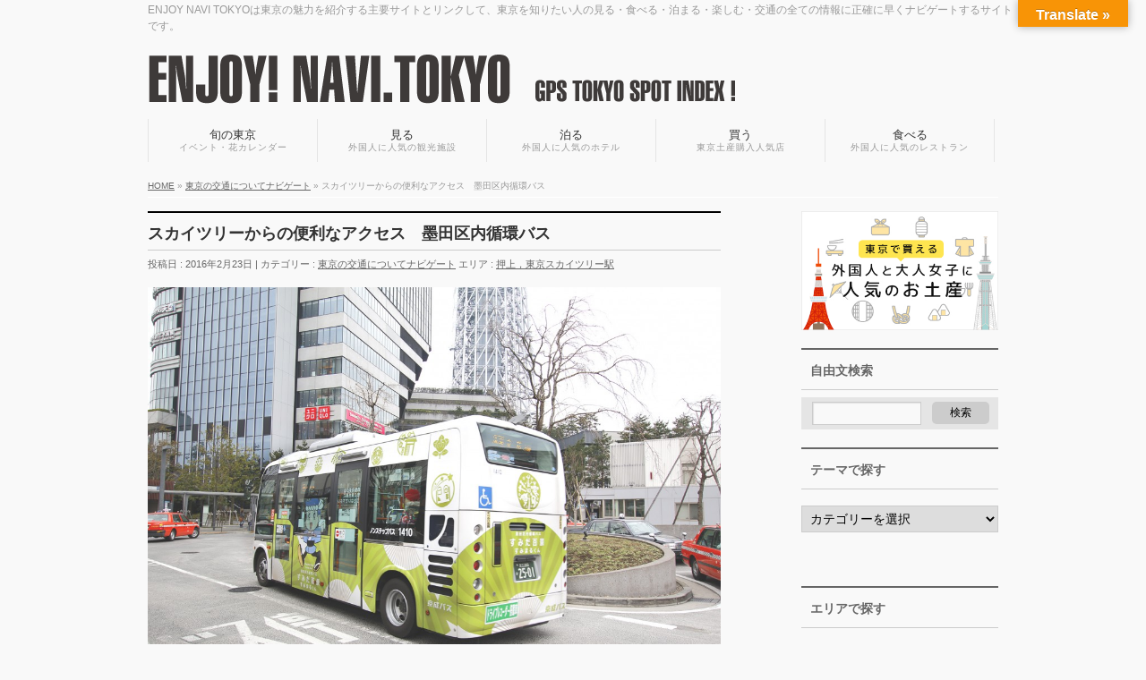

--- FILE ---
content_type: text/html; charset=UTF-8
request_url: https://enjoynavi.tokyo/%E5%A2%A8%E7%94%B0%E5%8C%BA%E5%86%85%E5%BE%AA%E7%92%B0%E3%83%90%E3%82%B9/
body_size: 26583
content:
<!DOCTYPE html>
<html lang="ja">
<head>
<!--[if IE]>
<meta http-equiv="X-UA-Compatible" content="IE=Edge">
<![endif]-->
<meta name='robots' content='noindex,follow'>
<meta charset="UTF-8">
<meta id="viewport" name="viewport" content="width=device-width, initial-scale=1">
<meta name="description" content="ENJOY NAVI TOKYOは東京の魅力を紹介する主要サイトとリンクして、東京を知りたい人の見る・食べる・泊まる・楽しむ・交通の全ての情報に正確に早くナビゲートするサイトです。">
<title>ENJOY NAVI TOKYO</title>
<link rel='stylesheet' href='https://enjoynavi.tokyo/wp-content/themes/enjoynavitokyo/common/css/common.css' type='text/css' media='all'>
<link rel='stylesheet' href='http://maxcdn.bootstrapcdn.com/font-awesome/4.3.0/css/font-awesome.min.css?ver=4.3.1' type='text/css' media='all'>
<link rel='stylesheet' href='http://fonts.googleapis.com/css?family=Droid+Sans%3A700%7CLato%3A900%7CAnton&#038;ver=4.3.1' type='text/css' media='all'>
<!--[if lte IE 8]>
<link rel="stylesheet" type="text/css" media="all" href="https://enjoynavi.tokyo/wp-content/themes/enjoynavitokyo/common/css/ie8.css">
<![endif]-->
<meta property="og:site_name" content="ENJOY NAVI TOKYO">
<meta property="og:url" content="">
<meta property="fb:app_id" content="">
<meta property="og:type" content="website">
<meta property="og:image" content="">
<meta property="og:title" content="ENJOY NAVI TOKYO">
<meta property="og:description" content="ENJOY NAVI TOKYOは東京の魅力を紹介する主要サイトとリンクして、東京を知りたい人の見る・食べる・泊まる・楽しむ・交通の全ての情報に正確に早くナビゲートするサイトです。">
<meta name='robots' content='max-image-preview:large' />
<link rel='dns-prefetch' href='//translate.google.com' />
<link rel='dns-prefetch' href='//s.w.org' />
<link rel="alternate" type="application/rss+xml" title="エンジョイ東京ナビ &raquo; スカイツリーからの便利なアクセス　墨田区内循環バス のコメントのフィード" href="https://enjoynavi.tokyo/%e5%a2%a8%e7%94%b0%e5%8c%ba%e5%86%85%e5%be%aa%e7%92%b0%e3%83%90%e3%82%b9/feed/" />
		<!-- This site uses the Google Analytics by ExactMetrics plugin v6.7.0 - Using Analytics tracking - https://www.exactmetrics.com/ -->
							<script src="//www.googletagmanager.com/gtag/js?id=UA-71197326-1"  type="text/javascript" data-cfasync="false"></script>
			<script type="text/javascript" data-cfasync="false">
				var em_version = '6.7.0';
				var em_track_user = true;
				var em_no_track_reason = '';
				
								var disableStr = 'ga-disable-UA-71197326-1';

				/* Function to detect opted out users */
				function __gtagTrackerIsOptedOut() {
					return document.cookie.indexOf( disableStr + '=true' ) > - 1;
				}

				/* Disable tracking if the opt-out cookie exists. */
				if ( __gtagTrackerIsOptedOut() ) {
					window[disableStr] = true;
				}

				/* Opt-out function */
				function __gtagTrackerOptout() {
					document.cookie = disableStr + '=true; expires=Thu, 31 Dec 2099 23:59:59 UTC; path=/';
					window[disableStr] = true;
				}

				if ( 'undefined' === typeof gaOptout ) {
					function gaOptout() {
						__gtagTrackerOptout();
					}
				}
								window.dataLayer = window.dataLayer || [];
				if ( em_track_user ) {
					function __gtagTracker() {dataLayer.push( arguments );}
					__gtagTracker( 'js', new Date() );
					__gtagTracker( 'set', {
						'developer_id.dNDMyYj' : true,
						                    });
					__gtagTracker( 'config', 'UA-71197326-1', {
						forceSSL:true,					} );
										window.gtag = __gtagTracker;										(
						function () {
							/* https://developers.google.com/analytics/devguides/collection/analyticsjs/ */
							/* ga and __gaTracker compatibility shim. */
							var noopfn = function () {
								return null;
							};
							var newtracker = function () {
								return new Tracker();
							};
							var Tracker = function () {
								return null;
							};
							var p = Tracker.prototype;
							p.get = noopfn;
							p.set = noopfn;
							p.send = function (){
								var args = Array.prototype.slice.call(arguments);
								args.unshift( 'send' );
								__gaTracker.apply(null, args);
							};
							var __gaTracker = function () {
								var len = arguments.length;
								if ( len === 0 ) {
									return;
								}
								var f = arguments[len - 1];
								if ( typeof f !== 'object' || f === null || typeof f.hitCallback !== 'function' ) {
									if ( 'send' === arguments[0] ) {
										var hitConverted, hitObject = false, action;
										if ( 'event' === arguments[1] ) {
											if ( 'undefined' !== typeof arguments[3] ) {
												hitObject = {
													'eventAction': arguments[3],
													'eventCategory': arguments[2],
													'eventLabel': arguments[4],
													'value': arguments[5] ? arguments[5] : 1,
												}
											}
										}
										if ( typeof arguments[2] === 'object' ) {
											hitObject = arguments[2];
										}
										if ( typeof arguments[5] === 'object' ) {
											Object.assign( hitObject, arguments[5] );
										}
										if ( 'undefined' !== typeof (
											arguments[1].hitType
										) ) {
											hitObject = arguments[1];
										}
										if ( hitObject ) {
											action = 'timing' === arguments[1].hitType ? 'timing_complete' : hitObject.eventAction;
											hitConverted = mapArgs( hitObject );
											__gtagTracker( 'event', action, hitConverted );
										}
									}
									return;
								}

								function mapArgs( args ) {
									var gaKey, hit = {};
									var gaMap = {
										'eventCategory': 'event_category',
										'eventAction': 'event_action',
										'eventLabel': 'event_label',
										'eventValue': 'event_value',
										'nonInteraction': 'non_interaction',
										'timingCategory': 'event_category',
										'timingVar': 'name',
										'timingValue': 'value',
										'timingLabel': 'event_label',
									};
									for ( gaKey in gaMap ) {
										if ( 'undefined' !== typeof args[gaKey] ) {
											hit[gaMap[gaKey]] = args[gaKey];
										}
									}
									return hit;
								}

								try {
									f.hitCallback();
								} catch ( ex ) {
								}
							};
							__gaTracker.create = newtracker;
							__gaTracker.getByName = newtracker;
							__gaTracker.getAll = function () {
								return [];
							};
							__gaTracker.remove = noopfn;
							__gaTracker.loaded = true;
							window['__gaTracker'] = __gaTracker;
						}
					)();
									} else {
										console.log( "" );
					( function () {
							function __gtagTracker() {
								return null;
							}
							window['__gtagTracker'] = __gtagTracker;
							window['gtag'] = __gtagTracker;
					} )();
									}
			</script>
				<!-- / Google Analytics by ExactMetrics -->
		<script type="text/javascript">
window._wpemojiSettings = {"baseUrl":"https:\/\/s.w.org\/images\/core\/emoji\/14.0.0\/72x72\/","ext":".png","svgUrl":"https:\/\/s.w.org\/images\/core\/emoji\/14.0.0\/svg\/","svgExt":".svg","source":{"concatemoji":"https:\/\/enjoynavi.tokyo\/wp-includes\/js\/wp-emoji-release.min.js"}};
/*! This file is auto-generated */
!function(e,a,t){var n,r,o,i=a.createElement("canvas"),p=i.getContext&&i.getContext("2d");function s(e,t){var a=String.fromCharCode,e=(p.clearRect(0,0,i.width,i.height),p.fillText(a.apply(this,e),0,0),i.toDataURL());return p.clearRect(0,0,i.width,i.height),p.fillText(a.apply(this,t),0,0),e===i.toDataURL()}function c(e){var t=a.createElement("script");t.src=e,t.defer=t.type="text/javascript",a.getElementsByTagName("head")[0].appendChild(t)}for(o=Array("flag","emoji"),t.supports={everything:!0,everythingExceptFlag:!0},r=0;r<o.length;r++)t.supports[o[r]]=function(e){if(!p||!p.fillText)return!1;switch(p.textBaseline="top",p.font="600 32px Arial",e){case"flag":return s([127987,65039,8205,9895,65039],[127987,65039,8203,9895,65039])?!1:!s([55356,56826,55356,56819],[55356,56826,8203,55356,56819])&&!s([55356,57332,56128,56423,56128,56418,56128,56421,56128,56430,56128,56423,56128,56447],[55356,57332,8203,56128,56423,8203,56128,56418,8203,56128,56421,8203,56128,56430,8203,56128,56423,8203,56128,56447]);case"emoji":return!s([129777,127995,8205,129778,127999],[129777,127995,8203,129778,127999])}return!1}(o[r]),t.supports.everything=t.supports.everything&&t.supports[o[r]],"flag"!==o[r]&&(t.supports.everythingExceptFlag=t.supports.everythingExceptFlag&&t.supports[o[r]]);t.supports.everythingExceptFlag=t.supports.everythingExceptFlag&&!t.supports.flag,t.DOMReady=!1,t.readyCallback=function(){t.DOMReady=!0},t.supports.everything||(n=function(){t.readyCallback()},a.addEventListener?(a.addEventListener("DOMContentLoaded",n,!1),e.addEventListener("load",n,!1)):(e.attachEvent("onload",n),a.attachEvent("onreadystatechange",function(){"complete"===a.readyState&&t.readyCallback()})),(e=t.source||{}).concatemoji?c(e.concatemoji):e.wpemoji&&e.twemoji&&(c(e.twemoji),c(e.wpemoji)))}(window,document,window._wpemojiSettings);
</script>
<style type="text/css">
img.wp-smiley,
img.emoji {
	display: inline !important;
	border: none !important;
	box-shadow: none !important;
	height: 1em !important;
	width: 1em !important;
	margin: 0 0.07em !important;
	vertical-align: -0.1em !important;
	background: none !important;
	padding: 0 !important;
}
</style>
	<link rel='stylesheet' id='wp-block-library-css'  href='https://enjoynavi.tokyo/wp-includes/css/dist/block-library/style.min.css' type='text/css' media='all' />
<style id='global-styles-inline-css' type='text/css'>
body{--wp--preset--color--black: #000000;--wp--preset--color--cyan-bluish-gray: #abb8c3;--wp--preset--color--white: #ffffff;--wp--preset--color--pale-pink: #f78da7;--wp--preset--color--vivid-red: #cf2e2e;--wp--preset--color--luminous-vivid-orange: #ff6900;--wp--preset--color--luminous-vivid-amber: #fcb900;--wp--preset--color--light-green-cyan: #7bdcb5;--wp--preset--color--vivid-green-cyan: #00d084;--wp--preset--color--pale-cyan-blue: #8ed1fc;--wp--preset--color--vivid-cyan-blue: #0693e3;--wp--preset--color--vivid-purple: #9b51e0;--wp--preset--gradient--vivid-cyan-blue-to-vivid-purple: linear-gradient(135deg,rgba(6,147,227,1) 0%,rgb(155,81,224) 100%);--wp--preset--gradient--light-green-cyan-to-vivid-green-cyan: linear-gradient(135deg,rgb(122,220,180) 0%,rgb(0,208,130) 100%);--wp--preset--gradient--luminous-vivid-amber-to-luminous-vivid-orange: linear-gradient(135deg,rgba(252,185,0,1) 0%,rgba(255,105,0,1) 100%);--wp--preset--gradient--luminous-vivid-orange-to-vivid-red: linear-gradient(135deg,rgba(255,105,0,1) 0%,rgb(207,46,46) 100%);--wp--preset--gradient--very-light-gray-to-cyan-bluish-gray: linear-gradient(135deg,rgb(238,238,238) 0%,rgb(169,184,195) 100%);--wp--preset--gradient--cool-to-warm-spectrum: linear-gradient(135deg,rgb(74,234,220) 0%,rgb(151,120,209) 20%,rgb(207,42,186) 40%,rgb(238,44,130) 60%,rgb(251,105,98) 80%,rgb(254,248,76) 100%);--wp--preset--gradient--blush-light-purple: linear-gradient(135deg,rgb(255,206,236) 0%,rgb(152,150,240) 100%);--wp--preset--gradient--blush-bordeaux: linear-gradient(135deg,rgb(254,205,165) 0%,rgb(254,45,45) 50%,rgb(107,0,62) 100%);--wp--preset--gradient--luminous-dusk: linear-gradient(135deg,rgb(255,203,112) 0%,rgb(199,81,192) 50%,rgb(65,88,208) 100%);--wp--preset--gradient--pale-ocean: linear-gradient(135deg,rgb(255,245,203) 0%,rgb(182,227,212) 50%,rgb(51,167,181) 100%);--wp--preset--gradient--electric-grass: linear-gradient(135deg,rgb(202,248,128) 0%,rgb(113,206,126) 100%);--wp--preset--gradient--midnight: linear-gradient(135deg,rgb(2,3,129) 0%,rgb(40,116,252) 100%);--wp--preset--duotone--dark-grayscale: url('#wp-duotone-dark-grayscale');--wp--preset--duotone--grayscale: url('#wp-duotone-grayscale');--wp--preset--duotone--purple-yellow: url('#wp-duotone-purple-yellow');--wp--preset--duotone--blue-red: url('#wp-duotone-blue-red');--wp--preset--duotone--midnight: url('#wp-duotone-midnight');--wp--preset--duotone--magenta-yellow: url('#wp-duotone-magenta-yellow');--wp--preset--duotone--purple-green: url('#wp-duotone-purple-green');--wp--preset--duotone--blue-orange: url('#wp-duotone-blue-orange');--wp--preset--font-size--small: 13px;--wp--preset--font-size--medium: 20px;--wp--preset--font-size--large: 36px;--wp--preset--font-size--x-large: 42px;}.has-black-color{color: var(--wp--preset--color--black) !important;}.has-cyan-bluish-gray-color{color: var(--wp--preset--color--cyan-bluish-gray) !important;}.has-white-color{color: var(--wp--preset--color--white) !important;}.has-pale-pink-color{color: var(--wp--preset--color--pale-pink) !important;}.has-vivid-red-color{color: var(--wp--preset--color--vivid-red) !important;}.has-luminous-vivid-orange-color{color: var(--wp--preset--color--luminous-vivid-orange) !important;}.has-luminous-vivid-amber-color{color: var(--wp--preset--color--luminous-vivid-amber) !important;}.has-light-green-cyan-color{color: var(--wp--preset--color--light-green-cyan) !important;}.has-vivid-green-cyan-color{color: var(--wp--preset--color--vivid-green-cyan) !important;}.has-pale-cyan-blue-color{color: var(--wp--preset--color--pale-cyan-blue) !important;}.has-vivid-cyan-blue-color{color: var(--wp--preset--color--vivid-cyan-blue) !important;}.has-vivid-purple-color{color: var(--wp--preset--color--vivid-purple) !important;}.has-black-background-color{background-color: var(--wp--preset--color--black) !important;}.has-cyan-bluish-gray-background-color{background-color: var(--wp--preset--color--cyan-bluish-gray) !important;}.has-white-background-color{background-color: var(--wp--preset--color--white) !important;}.has-pale-pink-background-color{background-color: var(--wp--preset--color--pale-pink) !important;}.has-vivid-red-background-color{background-color: var(--wp--preset--color--vivid-red) !important;}.has-luminous-vivid-orange-background-color{background-color: var(--wp--preset--color--luminous-vivid-orange) !important;}.has-luminous-vivid-amber-background-color{background-color: var(--wp--preset--color--luminous-vivid-amber) !important;}.has-light-green-cyan-background-color{background-color: var(--wp--preset--color--light-green-cyan) !important;}.has-vivid-green-cyan-background-color{background-color: var(--wp--preset--color--vivid-green-cyan) !important;}.has-pale-cyan-blue-background-color{background-color: var(--wp--preset--color--pale-cyan-blue) !important;}.has-vivid-cyan-blue-background-color{background-color: var(--wp--preset--color--vivid-cyan-blue) !important;}.has-vivid-purple-background-color{background-color: var(--wp--preset--color--vivid-purple) !important;}.has-black-border-color{border-color: var(--wp--preset--color--black) !important;}.has-cyan-bluish-gray-border-color{border-color: var(--wp--preset--color--cyan-bluish-gray) !important;}.has-white-border-color{border-color: var(--wp--preset--color--white) !important;}.has-pale-pink-border-color{border-color: var(--wp--preset--color--pale-pink) !important;}.has-vivid-red-border-color{border-color: var(--wp--preset--color--vivid-red) !important;}.has-luminous-vivid-orange-border-color{border-color: var(--wp--preset--color--luminous-vivid-orange) !important;}.has-luminous-vivid-amber-border-color{border-color: var(--wp--preset--color--luminous-vivid-amber) !important;}.has-light-green-cyan-border-color{border-color: var(--wp--preset--color--light-green-cyan) !important;}.has-vivid-green-cyan-border-color{border-color: var(--wp--preset--color--vivid-green-cyan) !important;}.has-pale-cyan-blue-border-color{border-color: var(--wp--preset--color--pale-cyan-blue) !important;}.has-vivid-cyan-blue-border-color{border-color: var(--wp--preset--color--vivid-cyan-blue) !important;}.has-vivid-purple-border-color{border-color: var(--wp--preset--color--vivid-purple) !important;}.has-vivid-cyan-blue-to-vivid-purple-gradient-background{background: var(--wp--preset--gradient--vivid-cyan-blue-to-vivid-purple) !important;}.has-light-green-cyan-to-vivid-green-cyan-gradient-background{background: var(--wp--preset--gradient--light-green-cyan-to-vivid-green-cyan) !important;}.has-luminous-vivid-amber-to-luminous-vivid-orange-gradient-background{background: var(--wp--preset--gradient--luminous-vivid-amber-to-luminous-vivid-orange) !important;}.has-luminous-vivid-orange-to-vivid-red-gradient-background{background: var(--wp--preset--gradient--luminous-vivid-orange-to-vivid-red) !important;}.has-very-light-gray-to-cyan-bluish-gray-gradient-background{background: var(--wp--preset--gradient--very-light-gray-to-cyan-bluish-gray) !important;}.has-cool-to-warm-spectrum-gradient-background{background: var(--wp--preset--gradient--cool-to-warm-spectrum) !important;}.has-blush-light-purple-gradient-background{background: var(--wp--preset--gradient--blush-light-purple) !important;}.has-blush-bordeaux-gradient-background{background: var(--wp--preset--gradient--blush-bordeaux) !important;}.has-luminous-dusk-gradient-background{background: var(--wp--preset--gradient--luminous-dusk) !important;}.has-pale-ocean-gradient-background{background: var(--wp--preset--gradient--pale-ocean) !important;}.has-electric-grass-gradient-background{background: var(--wp--preset--gradient--electric-grass) !important;}.has-midnight-gradient-background{background: var(--wp--preset--gradient--midnight) !important;}.has-small-font-size{font-size: var(--wp--preset--font-size--small) !important;}.has-medium-font-size{font-size: var(--wp--preset--font-size--medium) !important;}.has-large-font-size{font-size: var(--wp--preset--font-size--large) !important;}.has-x-large-font-size{font-size: var(--wp--preset--font-size--x-large) !important;}
</style>
<link rel='stylesheet' id='biz-vektor-grid-unit-css-css'  href='https://enjoynavi.tokyo/wp-content/plugins/biz-vektor-grid-unit/inc/style.css' type='text/css' media='all' />
<link rel='stylesheet' id='contact-form-7-css'  href='https://enjoynavi.tokyo/wp-content/plugins/contact-form-7/includes/css/styles.css' type='text/css' media='all' />
<link rel='stylesheet' id='google-language-translator-css'  href='https://enjoynavi.tokyo/wp-content/plugins/google-language-translator/css/style.css' type='text/css' media='' />
<link rel='stylesheet' id='glt-toolbar-styles-css'  href='https://enjoynavi.tokyo/wp-content/plugins/google-language-translator/css/toolbar.css' type='text/css' media='' />
<link rel='stylesheet' id='wp-pagenavi-css'  href='https://enjoynavi.tokyo/wp-content/plugins/wp-pagenavi/pagenavi-css.css' type='text/css' media='all' />
<link rel='stylesheet' id='tablepress-default-css'  href='https://enjoynavi.tokyo/wp-content/plugins/tablepress/css/default.min.css' type='text/css' media='all' />
<script type='text/javascript' id='exactmetrics-frontend-script-js-extra'>
/* <![CDATA[ */
var exactmetrics_frontend = {"js_events_tracking":"true","download_extensions":"zip,mp3,mpeg,pdf,docx,pptx,xlsx,rar","inbound_paths":"[{\"path\":\"\\\/go\\\/\",\"label\":\"affiliate\"},{\"path\":\"\\\/recommend\\\/\",\"label\":\"affiliate\"}]","home_url":"https:\/\/enjoynavi.tokyo","hash_tracking":"false","ua":"UA-71197326-1"};
/* ]]> */
</script>
<script type='text/javascript' src='https://enjoynavi.tokyo/wp-content/plugins/google-analytics-dashboard-for-wp/assets/js/frontend-gtag.min.js' id='exactmetrics-frontend-script-js'></script>
<script type='text/javascript' src='https://enjoynavi.tokyo/wp-includes/js/jquery/jquery.min.js' id='jquery-core-js'></script>
<script type='text/javascript' src='https://enjoynavi.tokyo/wp-includes/js/jquery/jquery-migrate.min.js' id='jquery-migrate-js'></script>
<link rel="https://api.w.org/" href="https://enjoynavi.tokyo/wp-json/" /><link rel="alternate" type="application/json" href="https://enjoynavi.tokyo/wp-json/wp/v2/posts/1803" /><link rel="EditURI" type="application/rsd+xml" title="RSD" href="https://enjoynavi.tokyo/xmlrpc.php?rsd" />
<link rel="wlwmanifest" type="application/wlwmanifest+xml" href="https://enjoynavi.tokyo/wp-includes/wlwmanifest.xml" /> 
<meta name="generator" content="WordPress 6.0.11" />
<link rel="canonical" href="https://enjoynavi.tokyo/%e5%a2%a8%e7%94%b0%e5%8c%ba%e5%86%85%e5%be%aa%e7%92%b0%e3%83%90%e3%82%b9/" />
<link rel='shortlink' href='https://enjoynavi.tokyo/?p=1803' />
<link rel="alternate" type="application/json+oembed" href="https://enjoynavi.tokyo/wp-json/oembed/1.0/embed?url=https%3A%2F%2Fenjoynavi.tokyo%2F%25e5%25a2%25a8%25e7%2594%25b0%25e5%258c%25ba%25e5%2586%2585%25e5%25be%25aa%25e7%2592%25b0%25e3%2583%2590%25e3%2582%25b9%2F" />
<link rel="alternate" type="text/xml+oembed" href="https://enjoynavi.tokyo/wp-json/oembed/1.0/embed?url=https%3A%2F%2Fenjoynavi.tokyo%2F%25e5%25a2%25a8%25e7%2594%25b0%25e5%258c%25ba%25e5%2586%2585%25e5%25be%25aa%25e7%2592%25b0%25e3%2583%2590%25e3%2582%25b9%2F&#038;format=xml" />
<style type="text/css">#google_language_translator { width:auto !important; }.goog-tooltip {display: none !important;}.goog-tooltip:hover {display: none !important;}.goog-text-highlight {background-color: transparent !important; border: none !important; box-shadow: none !important;}#google_language_translator { display:none; }#google_language_translator select.goog-te-combo { color:#32373c; }#flags { display:none; }#google_language_translator {color: transparent;}body { top:0px !important; }#glt-translate-trigger { bottom:auto; top:0; }.tool-container.tool-top { top:50px !important; bottom:auto !important; }.tool-container.tool-top .arrow { border-color:transparent transparent #d0cbcb; top:-14px; }#glt-translate-trigger > span { color:#ffffff; }#glt-translate-trigger { background:#f89406; }.goog-te-gadget .goog-te-combo { width:100%; }</style>
<!-- [ LinkSwitch ] -->
<script type="text/javascript" language="javascript">
    var vc_pid = "887128584";
</script><script type="text/javascript" src="//aml.valuecommerce.com/vcdal.js" async></script>
</head>

<body class="post-template-default single single-post postid-1803 single-format-standard">

<div id="fb-root"></div>

<div id="wrap">

<!-- [ #headerTop ] -->
<div id="headerTop">
<div class="innerBox">
<div id="site-description">ENJOY NAVI TOKYOは東京の魅力を紹介する主要サイトとリンクして、東京を知りたい人の見る・食べる・泊まる・楽しむ・交通の全ての情報に正確に早くナビゲートするサイトです。</div>
</div>
</div><!-- [ /#headerTop ] -->

<!-- [ #header ] -->
<div id="header">
<div id="headerInner" class="innerBox">
<!-- [ #headLogo ] -->
<h1 id="site-title">
<a href="https://enjoynavi.tokyo/" title="ENJOY NAVI TOKYO" rel="home">
<img src="https://enjoynavi.tokyo/wp-content/themes/enjoynavitokyo/img/common/logo.png" alt="ENJOY NAVI TOKYO"></a>
</h1>
<div id="flags_wrap">
<div id="google_language_translator" class="default-language-ja"></div><!--
<a href="/en/">[English]</a>
-->
</div>
<!-- [ /#headLogo ] -->

<!-- [ #headContact ] -->
<!-- [ /#headContact ] -->

</div>
<!-- #headerInner -->
</div>
<!-- [ /#header ] -->
<script type="text/javascript">
	  window._pt_lt = new Date().getTime();
	  window._pt_sp_2 = [];
	  _pt_sp_2.push('setAccount,172c0b40');
	  var _protocol = (("https:" == document.location.protocol) ? " https://" : " http://");
	  (function() {
		var atag = document.createElement('script'); atag.type = 'text/javascript'; atag.async = true;
		atag.src = _protocol + 'js.ptengine.jp/pta.js';
		var stag = document.createElement('script'); stag.type = 'text/javascript'; stag.async = true;
		stag.src = _protocol + 'js.ptengine.jp/pts.js';
		var s = document.getElementsByTagName('script')[0]; 
		s.parentNode.insertBefore(atag, s);s.parentNode.insertBefore(stag, s);
	  })();
</script>
<!-- [ #gMenu ] -->
<div id="gMenu" class="itemClose" onclick="showHide('gMenu');">
<div id="gMenuInner" class="innerBox">
<h3 class="assistive-text"><span>MENU</span></h3>
<div class="skip-link screen-reader-text">
	<a href="#content" title="メニューを飛ばす">メニューを飛ばす</a>
</div>
<div class="menu-global_navi-container">
<ul id="menu-global_navi" class="menu"><li id="menu-item-166" class="menu-item menu-item-type-taxonomy menu-item-object-category menu-item-166"><a href="https://enjoynavi.tokyo/category/%e6%97%ac/">旬の東京<span>イベント・花カレンダー</span></a></li>
<li id="menu-item-670" class="menu-item menu-item-type-taxonomy menu-item-object-category menu-item-670"><a href="https://enjoynavi.tokyo/category/%e8%a6%8b%e3%82%8b/">見る<span>外国人に人気の観光施設</span></a></li>
<li id="menu-item-167" class="menu-item menu-item-type-taxonomy menu-item-object-category menu-item-167"><a href="https://enjoynavi.tokyo/category/%e5%ae%bf%e6%b3%8a%e6%96%bd%e8%a8%ad/">泊る<span>外国人に人気のホテル</span></a></li>
<li id="menu-item-218" class="menu-item menu-item-type-taxonomy menu-item-object-category menu-item-218"><a href="https://enjoynavi.tokyo/category/%e3%81%bf%e3%82%84%e3%81%92%e5%ba%97/">買う<span>東京土産購入人気店</span></a></li>
<li id="menu-item-669" class="psample3 menu-item menu-item-type-taxonomy menu-item-object-category menu-item-669"><a href="https://enjoynavi.tokyo/category/%e9%a3%9f%e3%81%b9%e3%82%8b/">食べる<span>外国人に人気のレストラン</span></a></li>
</ul></div>
</div><!-- [ /#gMenuInner ] -->
</div>
<!-- [ /#gMenu ] -->
<!-- [ #panList ] -->
<div id="panList">
<div id="panListInner" class="innerBox">
  <!-- Breadcrumb NavXT 6.6.0 -->
<span typeof="v:Breadcrumb"><a rel="v:url" property="v:title" title="Go to エンジョイ東京ナビ." href="https://enjoynavi.tokyo" class="home">HOME</a></span> »  <span typeof="v:Breadcrumb"><a rel="v:url" property="v:title" title="Go to the 東京の交通についてナビゲート category archives." href="https://enjoynavi.tokyo/category/%e6%9d%b1%e4%ba%ac%e3%81%ae%e4%ba%a4%e9%80%9a%e3%81%ab%e3%81%a4%e3%81%84%e3%81%a6%e3%83%8a%e3%83%93%e3%82%b2%e3%83%bc%e3%83%88/" class="taxonomy category">東京の交通についてナビゲート</a></span> »  <span typeof="v:Breadcrumb"><span property="v:title">スカイツリーからの便利なアクセス　墨田区内循環バス</span></span></div>
<!-- [ /#panList ] -->
</div>

<div id="main">
<!-- [ #container ] -->
<div id="container" class="innerBox">
	<!-- [ #content ] -->
	<div id="content" class="content">
	
<!-- [ #post- ] -->
<div class="post">
	<h1 class="entryPostTitle entry-title">スカイツリーからの便利なアクセス　墨田区内循環バス</h1>
	<div class="entry-meta">
		<span class="published">投稿日 : 2016年2月23日</span>
		<span class="tags entry-meta-items">カテゴリー :  <a href="https://enjoynavi.tokyo/category/%e6%9d%b1%e4%ba%ac%e3%81%ae%e4%ba%a4%e9%80%9a%e3%81%ab%e3%81%a4%e3%81%84%e3%81%a6%e3%83%8a%e3%83%93%e3%82%b2%e3%83%bc%e3%83%88/" rel="category tag">東京の交通についてナビゲート</a> エリア :  <a href="https://enjoynavi.tokyo/tag/%e6%8a%bc%e4%b8%8a%ef%bc%8c%e6%9d%b1%e4%ba%ac%e3%82%b9%e3%82%ab%e3%82%a4%e3%83%84%e3%83%aa%e3%83%bc%e9%a7%85/" rel="tag">押上，東京スカイツリー駅</a></span>
	</div>
	<!-- .entry-meta -->
	<div class="entry-content post-content">
	
		<img width="1024" height="683" src="https://enjoynavi.tokyo/wp-content/uploads/2016/02/1fd575f4e706759b6e5fdaa99248c2a4-1024x683.jpg" class="attachment-large size-large wp-post-image" alt="" srcset="https://enjoynavi.tokyo/wp-content/uploads/2016/02/1fd575f4e706759b6e5fdaa99248c2a4-1024x683.jpg 1024w, https://enjoynavi.tokyo/wp-content/uploads/2016/02/1fd575f4e706759b6e5fdaa99248c2a4-300x200.jpg 300w, https://enjoynavi.tokyo/wp-content/uploads/2016/02/1fd575f4e706759b6e5fdaa99248c2a4.jpg 1593w" sizes="(max-width: 1024px) 100vw, 1024px" />		<h4>基本情報</h4>
		<p>東京スカイツリー®が建つ墨田区には、江戸東京博物館、国技館、隅田公園、向島百花園、香取神社など観光名所、史跡が多くあり、墨田区内循環バスを利用することでこれらの観光名所を巡ることが出来ます。</p>
		
				<h4>スポット情報</h4>
		<p><p>&lt;利用案内&gt;</p>
<p>・東京スカイツリー®近くの乗り場：押上駅前広場</p>
<p>※押上駅停留所から、北西部・北東部・南部の3ルートに乗ることができます。</p>
<p>※ラッピングバスは墨田区らしくお相撲さん・芸者さん・お神輿のイラスト入りのすみだ百景マークと墨田区内循環バスのキャラクター、「お祭り」の半纏スタイルで描かれたすみまるくんとすみりんちゃんのイラストが目印です。</p>
<p>・所要時間:北西部ルート　約47分 　北東部ルート　約44分</p>
<p>南部ルート　約60分</p>
<p>・料金:大人100円、子供50円、1日乗車券300円</p>
<p>※詳しくは下記HPをご覧ください。</p>
<p>&nbsp;</p>
<p>&lt;スポット情報&gt;</p>
<p>English–Sumida-ku loop bus</p>
<p><a href="https://www.gotokyo.org/en/tourists/info/access/access3.html">https://www.gotokyo.org/en/tourists/info/access/access3.html</a></p>
<p>日本語-京成バス・墨田区内循環バス</p>
<p><a href="http://www.keiseibus.co.jp/rosen/community/sumida.html">http://www.keiseibus.co.jp/rosen/community/sumida.html</a></p>
</p>
				
				
				<h4>写真情報</h4>
										撮影日：写真提供:墨田区役所観光課		
		
		</p>
	</div><!-- .entry-content -->
<div id="nav-below" class="navigation">
	<div class="nav-previous">← <a href="https://enjoynavi.tokyo/%e3%81%8a%e5%9c%9f%e7%94%a3-%e5%af%8c%e5%a3%ab%e5%b1%b1%e3%81%91%e3%82%93%e7%8e%89/" rel="prev">新宿-富士山モチーフの海外で喜ばれるお土産-富士山けん玉</a></div>	<div class="nav-next"><a href="https://enjoynavi.tokyo/%e6%9d%b1%e6%ad%a6%e3%82%b9%e3%82%ab%e3%82%a4%e3%83%84%e3%83%aa%e3%83%bc%e3%83%a9%e3%82%a4%e3%83%b3/" rel="next">東京スカイツリー®からの便利なアクセス　東武スカイツリーライン</a> →</div></div><!-- #nav-below -->
</div>
<!-- [ /#post- ] -->

		</div>
	<!-- [ /#content ] -->

	<!-- [ #sideTower ] -->
<div id="sideTower" class="sideTower">
<div class="sideWidget"><p><a href="/souvenir10/"><img src="/wp-content/uploads/2022/12/bn_souvenir02.jpg" alt="外国人と大人女子におすすめの東京土産"></a></p></div><div class="sideWidget"><h3 class="localHead">自由文検索</h3><form role="search" method="get" id="searchform" class="searchform" action="https://enjoynavi.tokyo/">
				<div>
					<label class="screen-reader-text" for="s">検索:</label>
					<input type="text" value="" name="s" id="s" />
					<input type="submit" id="searchsubmit" value="検索" />
				</div>
			</form></div><div class="sideWidget"><h3 class="localHead">テーマで探す</h3><form action="https://enjoynavi.tokyo" method="get"><label class="screen-reader-text" for="cat">テーマで探す</label><select  name='cat' id='cat' class='postform' >
	<option value='-1'>カテゴリーを選択</option>
	<option class="level-0" value="30">Ms.Green_densya</option>
	<option class="level-0" value="13">東京ビジュアライズナビゲート</option>
	<option class="level-0" value="31">Ms.Green_onsen</option>
	<option class="level-0" value="10">旬イベント・花・神社・公園ナビゲート</option>
	<option class="level-0" value="2">日本の心・おもてなしナビゲート</option>
	<option class="level-0" value="32">Ms.Green_Toilet</option>
	<option class="level-0" value="269">アフターコロナ/コロナウィズ　パート1-テイクアウトのあるお店</option>
	<option class="level-0" value="270">アフターコロナ　パート2-フリーフロー・個室・テラス席のあるお店</option>
	<option class="level-0" value="172">大人女子が喜ぶ　カフェ・レストラン　ナビゲート</option>
	<option class="level-0" value="17">和食ナビゲート(B級グルメやスイーツまで)</option>
	<option class="level-0" value="3">東京で人気のお土産スポットへのナビゲート</option>
	<option class="level-0" value="6">日本の文化体験ナビゲート(伝統文化からCool Japanまで)</option>
	<option class="level-0" value="7">東京で一度は泊まりたいホテルへナビゲート</option>
	<option class="level-0" value="4">東京の交通についてナビゲート</option>
	<option class="level-0" value="49">かわいい動物・ペット・ナビゲート</option>
	<option class="level-0" value="8">富士山大好きナビゲート</option>
	<option class="level-0" value="1">未分類</option>
	<option class="level-0" value="9">旬の東京</option>
	<option class="level-0" value="12">泊る</option>
	<option class="level-0" value="15">買う</option>
	<option class="level-0" value="24">食べる</option>
	<option class="level-0" value="25">見る</option>
	<option class="level-0" value="226">最新イベント情報</option>
</select>
</form>
<script type="text/javascript">
/* <![CDATA[ */
(function() {
	var dropdown = document.getElementById( "cat" );
	function onCatChange() {
		if ( dropdown.options[ dropdown.selectedIndex ].value > 0 ) {
			dropdown.parentNode.submit();
		}
	}
	dropdown.onchange = onCatChange;
})();
/* ]]> */
</script>

			</div><div class="sideWidget">			<div class="textwidget"><!--
<div class="sideWidget widget">

<?php $tags = get_tags(); if ( $tags ) : ?>
		<select onchange="document.location.href=this.options[this.selectedIndex].value;">
			<option value="" selected="selected">エリアを選択</option>
<?php foreach ( $tags as $tag ): ?>
			<option value="<?php echo clean_url( get_tag_link( $tag->term_id ) ); ?>"><?php echo wp_specialchars( $tag->name ); ?></option>
<?php endforeach; ?>
		</select>
<?php endif; ?>
</div>
--></div>
		</div><div class="sideWidget"><h3 class="localHead">エリアで探す</h3>			<div class="execphpwidget"><div class="sideWidget widget">
<select onchange="document.location.href=this.options[this.selectedIndex].value;"><option value="" selected="selected">エリアを選択</option><option value="https://enjoynavi.tokyo/tag/%e4%b8%8a%e9%87%8e/">上野</option><option value="https://enjoynavi.tokyo/tag/%e6%b1%a0%e8%a2%8b/">池袋</option><option value="https://enjoynavi.tokyo/tag/%e8%a5%bf%e6%96%b0%e5%ae%bf/">西新宿</option><option value="https://enjoynavi.tokyo/tag/%e6%a0%b9%e6%b4%a5/">根津</option><option value="https://enjoynavi.tokyo/tag/%e4%bb%a3%e3%80%85%e6%9c%a8/">代々木</option><option value="https://enjoynavi.tokyo/tag/%e6%96%b0%e5%ae%bf%e5%be%a1%e8%8b%91/">新宿御苑</option><option value="https://enjoynavi.tokyo/tag/%e6%98%8e%e6%b2%bb%e7%a5%9e%e5%ae%ae%e5%89%8d/">明治神宮前</option><option value="https://enjoynavi.tokyo/tag/%e7%9b%ae%e7%99%bd/">目白</option><option value="https://enjoynavi.tokyo/tag/%e8%99%8e%e3%83%8e%e9%96%80%e3%83%92%e3%83%ab%e3%82%ba/">虎ノ門ヒルズ</option><option value="https://enjoynavi.tokyo/tag/%e7%a5%9e%e7%94%b0%e5%b7%9d/">神田川</option><option value="https://enjoynavi.tokyo/tag/%e6%97%a5%e6%9c%ac%e5%b9%b3/">日本平</option><option value="https://enjoynavi.tokyo/tag/%e3%83%8f%e3%82%a4%e3%83%a9%e3%83%b3%e3%83%89%e3%83%9b%e3%83%86%e3%83%ab/">ハイランドホテル</option><option value="https://enjoynavi.tokyo/tag/%e5%8d%83%e9%a7%84%e3%83%b6%e8%b0%b7%e3%80%80%e3%82%aa%e3%83%aa%e3%83%b3%e3%83%94%e3%83%83%e3%82%af/">千駄ヶ谷　オリンピック</option><option value="https://enjoynavi.tokyo/tag/%e3%83%a9%e3%83%bc%e3%83%a1%e3%83%b3/">ラーメン</option><option value="https://enjoynavi.tokyo/tag/%e9%ac%bc%e6%bb%85%e3%81%ae%e5%88%83/">鬼滅の刃</option><option value="https://enjoynavi.tokyo/tag/%e3%82%b7%e3%83%a3%e3%83%b3%e3%83%91%e3%83%b3%e3%83%95%e3%83%aa%e3%83%bc%e3%83%95%e3%83%ad%e3%83%bc/">シャンパンフリーフロー</option><option value="https://enjoynavi.tokyo/tag/%e3%82%b8%e3%83%96%e3%83%aa/">ジブリ</option><option value="https://enjoynavi.tokyo/tag/%e9%a3%b2%e3%81%bf%e6%94%be%e9%a1%8c/">飲み放題</option><option value="https://enjoynavi.tokyo/tag/%e3%82%ad%e3%83%a3%e3%83%b3%e3%83%97/">キャンプ</option><option value="https://enjoynavi.tokyo/tag/%e5%ba%ad%e5%9c%92%e7%be%8e%e8%a1%93%e9%a4%a8/">庭園美術館</option><option value="https://enjoynavi.tokyo/tag/%e6%9d%b1%e4%ba%ac%e3%83%9f%e3%83%83%e3%83%89%e3%82%bf%e3%82%a6%e3%83%b3/">東京ミッドタウン</option><option value="https://enjoynavi.tokyo/tag/%e7%99%bd%e9%87%91%e6%a8%aa%e4%b8%81/">白金横丁</option><option value="https://enjoynavi.tokyo/tag/%e3%82%a2%e3%82%a6%e3%83%95%e3%82%b0%e3%83%bc%e3%82%b9%e3%82%a4%e3%83%99%e3%83%b3%e3%83%88/">アウフグースイベント</option><option value="https://enjoynavi.tokyo/tag/%e6%98%a5%e3%81%ae%e3%82%a2%e3%83%95%e3%82%bf%e3%83%8c%e3%83%bc%e3%83%b3%e3%83%86%e3%82%a3%e3%83%bc/">春のアフタヌーンティー</option><option value="https://enjoynavi.tokyo/tag/%e3%82%a2%e3%83%bc%e3%83%88%e3%82%a2%e3%82%af%e3%82%a2%e3%83%aa%e3%82%a6%e3%83%a0%e9%8a%80%e5%ba%a7/">アートアクアリウム銀座</option><option value="https://enjoynavi.tokyo/tag/%e4%b8%8d%e5%bf%8d%e6%b1%a0/">不忍池</option><option value="https://enjoynavi.tokyo/tag/%e3%83%9d%e3%82%b1%e3%83%a2%e3%83%b3%e3%83%ab%e3%83%bc%e3%83%a0/">ポケモンルーム</option><option value="https://enjoynavi.tokyo/tag/%e8%aa%bf%e5%b8%83%e3%83%91%e3%83%ab%e3%82%b3/">調布パルコ</option><option value="https://enjoynavi.tokyo/tag/%e5%88%9d%e8%a9%a3%e5%be%8c%e3%81%ab%e7%ab%8b%e3%81%a1%e5%af%84%e3%82%8c%e3%82%8b%e3%82%ab%e3%83%95%e3%82%a7/">初詣後に立ち寄れるカフェ</option><option value="https://enjoynavi.tokyo/tag/%e6%9d%b1%e4%ba%ac%e3%83%89%e3%83%bc%e3%83%a0%e3%82%b7%e3%83%86%e3%82%a3/">東京ドームシティ</option><option value="https://enjoynavi.tokyo/tag/%e7%b5%b6%e6%99%af/">絶景</option><option value="https://enjoynavi.tokyo/tag/%e3%83%8b%e3%83%a5%e3%83%bc%e3%83%a8%e3%83%bc%e3%82%af%e3%83%a9%e3%82%a6%e3%83%b3%e3%82%b8/">ニューヨークラウンジ</option><option value="https://enjoynavi.tokyo/tag/%e3%83%91%e3%83%aa%e3%82%b8%e3%82%a7%e3%83%b3%e3%83%8c%e3%82%a2%e3%83%95%e3%82%bf%e3%83%8c%e3%83%bc%e3%83%b3%e3%83%86%e3%82%a3%e3%83%bc/">パリジェンヌ’アフタヌーンティー</option><option value="https://enjoynavi.tokyo/tag/%e7%b5%b6%e6%99%af%e8%8a%b1%e7%81%ab%e6%97%85/">絶景花火旅</option><option value="https://enjoynavi.tokyo/tag/%e6%b0%b4%e6%97%8f%e9%a4%a8/">水族館</option><option value="https://enjoynavi.tokyo/tag/%e3%82%b9%e3%83%ad%e3%83%88%e3%83%99%e3%83%aa%e3%83%bc%e3%82%a2%e3%83%95%e3%82%bf%e3%83%8c%e3%83%bc%e3%83%b3%e3%83%86%e3%82%a3%e3%83%bc/">スロトベリーアフタヌーンティー</option><option value="https://enjoynavi.tokyo/tag/%e3%83%81%e3%82%a7%e3%83%aa%e3%83%bc%e3%82%a2%e3%83%95%e3%82%bf%e3%83%8c%e3%83%bc%e3%83%b3%e3%83%86%e3%82%a3%e3%83%bc/">チェリーアフタヌーンティー</option><option value="https://enjoynavi.tokyo/tag/%e5%ba%9c%e4%b8%ad%e5%b8%82%e9%83%b7%e5%9c%9f%e3%81%ae%e6%a3%ae%e5%8d%9a%e7%89%a9%e9%a4%a8/">府中市郷土の森博物館</option><option value="https://enjoynavi.tokyo/tag/%e8%b0%b7%e4%b8%ad/">谷中</option><option value="https://enjoynavi.tokyo/tag/%e4%b8%96%e7%94%b0%e8%b0%b7/">世田谷</option><option value="https://enjoynavi.tokyo/tag/%e7%a5%9e%e4%bf%9d%e7%94%ba/">神保町</option><option value="https://enjoynavi.tokyo/tag/%e6%b8%85%e6%be%84%e5%ba%ad%e5%9c%92/">清澄庭園</option><option value="https://enjoynavi.tokyo/tag/%e9%a7%92%e6%b2%a2/">駒沢</option><option value="https://enjoynavi.tokyo/tag/%e6%96%b0%e5%ae%bf%e8%a5%bf%e5%8f%a3/">新宿西口</option><option value="https://enjoynavi.tokyo/tag/%e7%a5%ad%e3%82%8a/">祭り</option><option value="https://enjoynavi.tokyo/tag/%e6%b1%9f%e6%88%b8%e5%b7%9d%e6%a9%8b/">江戸川橋</option><option value="https://enjoynavi.tokyo/tag/%e6%9c%89%e6%98%8e/">有明</option><option value="https://enjoynavi.tokyo/tag/%e3%81%8a%e8%8a%b1%e8%a6%8b%e3%82%af%e3%83%ab%e3%83%bc%e3%82%ba/">お花見クルーズ</option><option value="https://enjoynavi.tokyo/tag/%e6%b8%85%e6%b0%b4%e5%b8%82/">清水市</option><option value="https://enjoynavi.tokyo/tag/%e3%83%89%e3%83%83%e3%82%af%e3%83%95%e3%83%ac%e3%83%b3%e3%83%89%e3%83%aa%e3%83%bc%e3%83%ab%e3%83%bc%e3%83%a0/">ドックフレンドリールーム</option><option value="https://enjoynavi.tokyo/tag/%e6%96%b0%e5%ae%bf%e3%80%80%e7%ae%b1%e6%a0%b9/">新宿　箱根</option><option value="https://enjoynavi.tokyo/tag/%e5%a4%a7%e4%ba%ba%e3%81%ae%e3%82%ab%e3%82%ad%e6%b0%b7/">大人のカキ氷</option><option value="https://enjoynavi.tokyo/tag/%e3%82%a2%e3%82%a6%e3%83%88%e3%83%89%e3%82%a2/">アウトドア</option><option value="https://enjoynavi.tokyo/tag/naked-flower-aquarium/">NAKED FLOWER AQUARIUM</option><option value="https://enjoynavi.tokyo/tag/%e5%af%ba%e7%94%b0%e5%80%89%e5%ba%ab/">寺田倉庫</option><option value="https://enjoynavi.tokyo/tag/%e3%83%9b%e3%83%86%e3%83%ab%e3%83%86%e3%83%a9%e3%82%b9%e5%b8%ad/">ホテルテラス席</option><option value="https://enjoynavi.tokyo/tag/%e3%82%a4%e3%83%99%e3%83%b3%e3%83%88%e5%89%b2/">イベント割</option><option value="https://enjoynavi.tokyo/tag/%e7%b4%85%e8%91%89%e3%83%a9%e3%82%a4%e3%83%88%e3%82%a2%e3%83%83%e3%83%97%e3%81%ae%e7%a9%b4%e5%a0%b4/">紅葉ライトアップの穴場</option><option value="https://enjoynavi.tokyo/tag/midtown-christmas-2022/">MIDTOWN CHRISTMAS 2022</option><option value="https://enjoynavi.tokyo/tag/%e3%82%b9%e3%83%a9%e3%83%83%e3%82%b7%e3%83%a5%e3%82%ab%e3%83%95%e3%82%a7/">スラッシュカフェ</option><option value="https://enjoynavi.tokyo/tag/%e3%83%95%e3%82%a3%e3%83%b3%e3%83%a9%e3%83%b3%e3%83%89%e5%bc%8f/">フィンランド式</option><option value="https://enjoynavi.tokyo/tag/%e3%83%9b%e3%83%86%e3%83%ab%e9%9b%85%e5%8f%99%e5%9c%92/">ホテル雅叙園</option><option value="https://enjoynavi.tokyo/tag/%e7%b4%ab%e9%99%bd%e8%8a%b1%e3%81%a5%e3%81%8f%e3%81%97/">紫陽花づくし</option><option value="https://enjoynavi.tokyo/tag/%e8%93%ae%e3%81%ae%e8%8a%b1/">蓮の花</option><option value="https://enjoynavi.tokyo/tag/%e3%82%a2%e3%83%91%e3%83%bc%e3%83%88%e3%83%a1%e3%83%b3%e3%83%88%e3%83%9b%e3%83%86%e3%83%ab/">アパートメントホテル</option><option value="https://enjoynavi.tokyo/tag/%e3%81%bc%e3%81%9f%e3%82%93%e8%8b%91/">ぼたん苑</option><option value="https://enjoynavi.tokyo/tag/%e8%be%b0%e5%b9%b4%e3%81%ab%e8%a1%8c%e3%81%8d%e3%81%9f%e3%81%84%e7%a5%9e%e7%a4%be/">辰年に行きたい神社</option><option value="https://enjoynavi.tokyo/tag/%e4%b8%87%e8%91%89%e5%80%b6%e6%a5%bd%e9%83%a8/">万葉倶楽部</option><option value="https://enjoynavi.tokyo/tag/%e6%9d%b1%e4%ba%ac%e3%83%89%e3%83%bc%e3%83%a0%e3%83%9b%e3%83%86%e3%83%ab/">東京ドームホテル</option><option value="https://enjoynavi.tokyo/tag/%e5%a4%8f%e3%81%ae%e3%82%b9%e3%82%a4%e3%83%bc%e3%83%84%e3%83%93%e3%83%a5%e3%83%83%e3%83%95%e3%82%a7/">夏のスイーツビュッフェ</option><option value="https://enjoynavi.tokyo/tag/%e3%83%94%e3%83%bc%e3%83%81%e3%82%a2%e3%83%95%e3%82%a7%e3%82%af%e3%82%b7%e3%83%a7%e3%83%b3%e3%83%bb%e3%82%a2%e3%83%95%e3%82%bf%e3%83%8c%e3%83%bc%e3%83%b3%e3%83%86%e3%82%a3%e3%83%bc/">ピーチアフェクション・アフタヌーンティー</option><option value="https://enjoynavi.tokyo/tag/%e8%a1%a8%e5%8f%82%e9%81%93%e3%83%93%e3%82%a2%e3%82%ac%e3%83%bc%e3%83%87%e3%83%b3/">表参道ビアガーデン</option><option value="https://enjoynavi.tokyo/tag/%e3%83%8f%e3%83%ad%e3%82%a6%e3%82%a3%e3%83%bc%e3%83%b3-%e3%82%a2%e3%83%95%e3%82%bf%e3%83%8c%e3%83%bc%e3%83%b3%e3%83%86%e3%82%a3%e3%83%bc/">ハロウィーン アフタヌーンティー</option><option value="https://enjoynavi.tokyo/tag/%e3%82%b9%e3%83%88%e3%83%ad%e3%83%99%e3%83%aa%e3%83%bc%e3%82%a2%e3%83%95%e3%82%bf%e3%83%8c%e3%83%bc%e3%83%b3%e3%83%86%e3%82%a3%e3%83%bc/">ストロベリーアフタヌーンティー</option><option value="https://enjoynavi.tokyo/tag/%e6%8a%b9%e8%8c%b6%e3%82%a2%e3%83%95%e3%82%bf%e3%83%8c%e3%83%bc%e3%83%b3%e3%83%86%e3%82%a3%e3%83%bc/">抹茶アフタヌーンティー</option><option value="https://enjoynavi.tokyo/tag/%e9%83%b7%e5%9c%9f%e3%81%ae%e6%a3%ae-%e6%9b%bc%e7%8f%a0%e6%b2%99%e8%8f%af%e3%81%be%e3%81%a4%e3%82%8a/">郷土の森 曼珠沙華まつり</option><option value="https://enjoynavi.tokyo/tag/%e5%93%81%e5%b7%9d/">品川</option><option value="https://enjoynavi.tokyo/tag/%e6%b9%af%e5%b3%b6/">湯島</option><option value="https://enjoynavi.tokyo/tag/%e6%97%a5%e6%af%94%e8%b0%b7/">日比谷</option><option value="https://enjoynavi.tokyo/tag/%e5%a4%a7%e4%ba%95/">大井</option><option value="https://enjoynavi.tokyo/tag/%e7%ae%b1%e6%a0%b9/">箱根</option><option value="https://enjoynavi.tokyo/tag/%e5%8d%83%e7%9f%b3/">千石</option><option value="https://enjoynavi.tokyo/tag/%e3%82%ab%e3%83%95%e3%82%a7/">カフェ</option><option value="https://enjoynavi.tokyo/tag/%e6%ad%a6%e8%94%b5%e6%9d%91%e5%b1%b1/">武蔵村山</option><option value="https://enjoynavi.tokyo/tag/%e4%b9%83%e6%9c%a8%e5%9d%82/">乃木坂</option><option value="https://enjoynavi.tokyo/tag/%e6%a1%9c%e3%82%a2%e3%83%95%e3%82%bf%e3%83%8c%e3%83%bc%e3%83%b3%e3%83%86%e3%82%a3/">桜アフタヌーンティ</option><option value="https://enjoynavi.tokyo/tag/%e5%af%8c%e5%a3%ab%e5%b1%b1%e3%81%8c%e8%a6%8b%e3%81%88%e3%82%8b%e5%ae%bf/">富士山が見える宿</option><option value="https://enjoynavi.tokyo/tag/%e6%84%9b%e7%8a%ac%e5%b0%82%e7%94%a8%e3%83%9b%e3%83%86%e3%83%ab/">愛犬専用ホテル</option><option value="https://enjoynavi.tokyo/tag/%e5%8e%9f%e5%ae%bf-%e3%83%a6%e3%83%8b%e3%82%af%e3%83%ad/">原宿 ユニクロ</option><option value="https://enjoynavi.tokyo/tag/%e8%a1%a8%e5%8f%82%e9%81%93%e3%83%92%e3%83%ab%e3%82%ba/">表参道ヒルズ</option><option value="https://enjoynavi.tokyo/tag/%e6%b8%8b%e8%b0%b7%e6%9d%b1%e6%80%a5%e3%83%97%e3%83%a9%e3%82%b6/">渋谷東急プラザ</option><option value="https://enjoynavi.tokyo/tag/e-sports/">e sports</option><option value="https://enjoynavi.tokyo/tag/%e3%82%a2%e3%83%8b%e3%83%a1/">アニメ</option><option value="https://enjoynavi.tokyo/tag/%e3%83%9a%e3%83%8b%e3%83%b3%e3%82%b7%e3%83%a5%e3%83%a9/">ペニンシュラ</option><option value="https://enjoynavi.tokyo/tag/asoview/">ASOVIEW</option><option value="https://enjoynavi.tokyo/tag/%e7%b4%85%e8%91%89%e3%83%a9%e3%82%a4%e3%83%88%e3%82%a2%e3%83%83%e3%83%97%e7%a9%b4%e5%a0%b4/">紅葉ライトアップ穴場</option><option value="https://enjoynavi.tokyo/tag/%e7%b4%85%e8%91%89%e3%80%80%e3%83%a9%e3%82%a4%e3%83%88%e3%82%a2%e3%83%83%e3%83%97/">紅葉　ライトアップ</option><option value="https://enjoynavi.tokyo/tag/%e3%82%af%e3%83%ad%e3%82%b5%e3%82%ae%e3%83%ad%e3%82%b1%e5%9c%b0/">クロサギロケ地</option><option value="https://enjoynavi.tokyo/tag/%e5%be%8c%e6%a5%bd%e5%9c%92/">後楽園</option><option value="https://enjoynavi.tokyo/tag/%e7%99%be%e6%ae%b5%e9%9a%8e%e6%ae%b5/">百段階段</option><option value="https://enjoynavi.tokyo/tag/%e3%82%a2%e3%83%bc%e3%83%88%e3%82%a2%e3%82%af%e3%82%a2%e3%83%aa%e3%82%a6%e3%83%a0%e7%be%8e%e8%a1%93%e9%a4%a8-ginza/">アートアクアリウム美術館 GINZA</option><option value="https://enjoynavi.tokyo/tag/%e8%a6%8b%e9%a0%83/">見頃</option><option value="https://enjoynavi.tokyo/tag/%e3%83%91%e3%83%b3%e3%83%80%e3%83%95%e3%83%ad%e3%82%a2/">パンダフロア</option><option value="https://enjoynavi.tokyo/tag/%e4%b8%8a%e9%87%8e%e6%9d%b1%e7%85%a7%e5%ae%ae/">上野東照宮</option><option value="https://enjoynavi.tokyo/tag/%e8%8d%8f%e5%8e%9f%e7%a5%9e%e7%a4%be/">荏原神社</option><option value="https://enjoynavi.tokyo/tag/%e8%b1%8a%e6%b4%b2%e5%b8%82%e5%a0%b4/">豊洲市場</option><option value="https://enjoynavi.tokyo/tag/%e3%81%95%e3%82%93%e3%81%be%e3%81%ae%e3%81%bc%e3%82%8a/">さんまのぼり</option><option value="https://enjoynavi.tokyo/tag/%e3%81%bb%e3%81%9f%e3%82%8b%e3%81%ae%e5%a4%95%e3%81%b9-%e3%83%87%e3%82%a3%e3%83%8a%e3%83%bc%e3%83%93%e3%83%a5%e3%83%83%e3%83%95%e3%82%a7/">ほたるの夕べ ディナービュッフェ</option><option value="https://enjoynavi.tokyo/tag/%e3%82%b7%e3%83%a3%e3%82%a4%e3%83%8b%e3%83%bc%e3%82%b5%e3%83%9e%e3%83%bc%e3%82%a2%e3%83%95%e3%82%bf%e3%83%8c%e3%83%bc%e3%83%b3%e3%83%86%e3%82%a3%e3%83%bc/">シャイニーサマーアフタヌーンティー</option><option value="https://enjoynavi.tokyo/tag/%e3%82%b6%e3%80%80%e3%82%b9%e3%83%88%e3%83%aa%e3%83%b3%e3%82%b0%e3%82%b9%e8%a1%a8%e5%8f%82%e9%81%93/">ザ　ストリングス表参道</option><option value="https://enjoynavi.tokyo/tag/%e7%a7%8b%e3%81%ae%e3%82%a2%e3%83%95%e3%82%bf%e3%83%8c%e3%83%bc%e3%83%b3%e3%83%86%e3%82%a3%e7%89%b9%e9%9b%86/">秋のアフタヌーンティ特集</option><option value="https://enjoynavi.tokyo/tag/ana%e3%82%a4%e3%83%b3%e3%82%bf%e3%83%bc%e3%82%b3%e3%83%b3%e3%83%81%e3%83%8d%e3%83%b3%e3%82%bf%e3%83%ab%e3%83%9b%e3%83%86%e3%83%ab%e6%9d%b1%e4%ba%ac/">ANAインターコンチネンタルホテル東京</option><option value="https://enjoynavi.tokyo/tag/%e3%83%88%e3%82%a5%e3%82%a8%e3%83%b3%e3%83%86%e3%82%a3%e3%82%a8%e3%82%a4%e3%83%88/">トゥエンティエイト</option><option value="https://enjoynavi.tokyo/tag/%e5%8c%97%e6%b5%b7%e9%81%93%e3%83%95%e3%82%a7%e3%82%a2/">北海道フェア</option><option value="https://enjoynavi.tokyo/tag/%e6%81%b5%e6%af%94%e5%af%bf/">恵比寿</option><option value="https://enjoynavi.tokyo/tag/%e4%ba%80%e6%88%b8/">亀戸</option><option value="https://enjoynavi.tokyo/tag/%e6%9c%88%e5%b3%b6/">月島</option><option value="https://enjoynavi.tokyo/tag/%e7%be%bd%e7%94%b0%e7%a9%ba%e6%b8%af/">羽田空港</option><option value="https://enjoynavi.tokyo/tag/%e4%bb%99%e7%9f%b3%e5%8e%9f/">仙石原</option><option value="https://enjoynavi.tokyo/tag/%e9%a7%92%e8%be%bc/">駒込</option><option value="https://enjoynavi.tokyo/tag/%e7%94%b0%e5%8e%9f%e7%94%ba/">田原町</option><option value="https://enjoynavi.tokyo/tag/%e4%bb%a3%e5%ae%98%e5%b1%b1/">代官山</option><option value="https://enjoynavi.tokyo/tag/asakusa/">asakusa</option><option value="https://enjoynavi.tokyo/tag/%e9%83%bd%e5%ba%81%e5%89%8d/">都庁前</option><option value="https://enjoynavi.tokyo/tag/%e5%af%8c%e5%a3%ab%e5%b1%b1%e3%81%8c%e8%a6%8b%e3%81%88%e3%82%8b%e9%9c%b2%e5%a4%a9%e9%a2%a8%e5%91%82/">富士山が見える露天風呂</option><option value="https://enjoynavi.tokyo/tag/%e3%81%b5%e3%81%b5%e6%b2%b3%e5%8f%a3%e6%b9%96/">ふふ河口湖</option><option value="https://enjoynavi.tokyo/tag/%e5%a4%a9%e3%81%ae%e5%b7%9d%e3%82%a4%e3%83%ab%e3%83%9f%e3%83%8d%e3%83%bc%e3%82%b7%e3%83%a7%e3%83%b3/">天の川イルミネーション</option><option value="https://enjoynavi.tokyo/tag/%e5%9b%bd%e7%ab%8b%e7%ab%b6%e6%8a%80%e5%a0%b4/">国立競技場</option><option value="https://enjoynavi.tokyo/tag/%e3%82%82%e3%81%97%e3%82%82%e9%a3%9f%e5%a0%82/">もしも食堂</option><option value="https://enjoynavi.tokyo/tag/%e6%98%ad%e5%92%8c%e3%83%ac%e3%83%88%e3%83%ad/">昭和レトロ</option><option value="https://enjoynavi.tokyo/tag/%e3%83%89%e3%83%a9%e3%82%b4%e3%83%b3%e3%82%af%e3%82%a8%e3%82%b9%e3%83%88/">ドラゴンクエスト</option><option value="https://enjoynavi.tokyo/tag/%e3%83%96%e3%83%a9%e3%83%b3%e3%83%81/">ブランチ</option><option value="https://enjoynavi.tokyo/tag/red-%e6%9d%b1%e4%ba%ac%e3%82%bf%e3%83%af%e3%83%bc/">RED° 東京タワー</option><option value="https://enjoynavi.tokyo/tag/%e3%83%91%e3%83%b3%e5%a5%bd%e3%81%8d/">パン好き</option><option value="https://enjoynavi.tokyo/tag/%e5%85%ab%e8%8a%b3%e5%9c%92/">八芳園</option><option value="https://enjoynavi.tokyo/tag/%e3%83%8b%e3%83%a5%e3%83%bc%e3%83%a8%e3%83%bc%e3%82%af%e3%82%88%e3%82%8a%e4%b8%8a%e9%99%b8/">ニューヨークより上陸</option><option value="https://enjoynavi.tokyo/tag/%e3%82%b9%e3%83%91/">スパ</option><option value="https://enjoynavi.tokyo/tag/%e3%83%90%e3%83%a9%e3%83%95%e3%82%a7%e3%82%b9%e3%82%bf/">バラフェスタ</option><option value="https://enjoynavi.tokyo/tag/%e9%87%91%e9%ad%9a/">金魚</option><option value="https://enjoynavi.tokyo/tag/7%e6%9c%88/">7月</option><option value="https://enjoynavi.tokyo/tag/%e4%b8%89%e4%ba%95%e3%82%ac%e3%83%bc%e3%83%87%e3%83%b3%e3%83%9b%e3%83%86%e3%83%ab%e4%b8%8a%e9%87%8e/">三井ガーデンホテル上野</option><option value="https://enjoynavi.tokyo/tag/%e3%83%8f%e3%83%ad%e3%82%a6%e3%82%a3%e3%83%b3%e3%82%a2%e3%83%95%e3%82%bf%e3%83%8c%e3%83%bc%e3%83%b3%e3%83%86%e3%82%a3/">ハロウィンアフタヌーンティ</option><option value="https://enjoynavi.tokyo/tag/%e9%be%8d%e7%a5%9e%e3%81%ae%e3%81%84%e3%82%8b%e7%a5%9e%e7%a4%be/">龍神のいる神社</option><option value="https://enjoynavi.tokyo/tag/%ef%bc%92%ef%bc%94%e6%99%82%e9%96%93%e5%96%b6%e6%a5%ad/">２４時間営業</option><option value="https://enjoynavi.tokyo/tag/%e8%97%a4%e3%81%be%e3%81%a4%e3%82%8a/">藤まつり</option><option value="https://enjoynavi.tokyo/tag/%e3%82%aa%e3%82%af%e3%83%88%e3%83%bc%e3%83%90%e3%83%bc%e3%83%95%e3%82%a7%e3%82%b9%e3%83%88/">オクトーバーフェスト</option><option value="https://enjoynavi.tokyo/tag/%e3%82%a2%e3%83%95%e3%82%bf%e3%83%8c%e3%83%bc%e3%83%b3%e3%83%86%e3%82%a3%e3%83%bc/">アフタヌーンティー</option><option value="https://enjoynavi.tokyo/tag/%e3%83%95%e3%83%ac%e3%83%83%e3%82%b7%e3%83%a5%e3%83%9e%e3%83%b3%e3%82%b4%e3%83%bc%e3%83%97%e3%83%aa%e3%83%b3/">フレッシュマンゴープリン</option><option value="https://enjoynavi.tokyo/tag/%e3%83%8f%e3%83%ad%e3%82%a6%e3%82%a3%e3%83%b3%e3%82%a2%e3%83%95%e3%82%bf%e3%83%8c%e3%83%bc%e3%83%b3%e3%83%86%e3%82%a3%e2%80%95/">ハロウィンアフタヌーンティ―</option><option value="https://enjoynavi.tokyo/tag/%e3%82%af%e3%83%aa%e3%82%b9%e3%83%9e%e3%82%b9%e3%82%b9%e3%83%88%e3%83%ad%e3%83%99%e3%83%aa%e3%83%bc%e3%82%a2%e3%83%95%e3%82%bf%e3%83%8c%e3%83%bc%e3%83%b3%e3%83%86%e3%82%a3%e3%83%bc/">クリスマスストロベリーアフタヌーンティー</option><option value="https://enjoynavi.tokyo/tag/%e3%83%9c%e3%82%bf%e3%83%8b%e3%82%ab%e3%83%ab%e3%83%bb%e3%83%96%e3%83%aa%e3%83%bc%e3%82%ba%e3%83%bb%e3%82%a2%e3%83%95%e3%82%bf%e3%83%8c%e3%83%bc%e3%83%b3%e3%83%86%e3%82%a3%e3%83%bc/">ボタニカル・ブリーズ・アフタヌーンティー</option><option value="https://enjoynavi.tokyo/tag/%e3%82%b8%e3%83%a5%e3%82%a8%e3%83%ab%e3%82%a4%e3%83%ab%e3%83%9f%e3%83%8d%e3%83%bc%e3%82%b7%e3%83%a7%e3%83%b3/">ジュエルイルミネーション</option><option value="https://enjoynavi.tokyo/tag/%e6%b8%8b%e8%b0%b7/">渋谷</option><option value="https://enjoynavi.tokyo/tag/%e6%96%87%e4%ba%ac%e5%8c%ba/">文京区</option><option value="https://enjoynavi.tokyo/tag/%e4%b8%96%e7%94%b0%e8%b0%b7%e5%8c%ba/">世田谷区</option><option value="https://enjoynavi.tokyo/tag/%e6%96%b0%e5%ae%bf%e4%b8%89%e4%b8%81%e7%9b%ae/">新宿三丁目</option><option value="https://enjoynavi.tokyo/tag/%e5%b9%b3%e5%92%8c%e5%b3%b6/">平和島</option><option value="https://enjoynavi.tokyo/tag/%e8%8a%a6%e3%83%8e%e6%b9%96/">芦ノ湖</option><option value="https://enjoynavi.tokyo/tag/%e8%aa%bf%e5%b8%83/">調布</option><option value="https://enjoynavi.tokyo/tag/%e3%81%8b%e3%81%a3%e3%81%b1%e6%a9%8b/">かっぱ橋</option><option value="https://enjoynavi.tokyo/tag/%e5%8d%83%e9%a7%84%e3%83%b6%e8%b0%b7/">千駄ヶ谷</option><option value="https://enjoynavi.tokyo/tag/skay-tree/">skay tree</option><option value="https://enjoynavi.tokyo/tag/%e8%b1%8a%e6%b4%b2/">豊洲</option><option value="https://enjoynavi.tokyo/tag/%e3%82%b0%e3%83%aa%e3%83%bc%e3%83%b3%e3%83%97%e3%83%a9%e3%82%b6/">グリーンプラザ</option><option value="https://enjoynavi.tokyo/tag/%e9%a2%a8%e3%81%ae%e3%83%86%e3%83%a9%e3%82%b9kukuna/">風のテラスKUKUNA</option><option value="https://enjoynavi.tokyo/tag/%e5%a4%a7%e6%89%8b%e7%94%ba/">大手町</option><option value="https://enjoynavi.tokyo/tag/%e6%9d%b1%e4%ba%ac%e3%83%91%e3%83%a9%e3%83%aa%e3%83%b3%e3%83%94%e3%83%83%e3%82%af/">東京パラリンピック</option><option value="https://enjoynavi.tokyo/tag/%e6%96%b0%e5%a4%a7%e4%b9%85%e4%bf%9d/">新大久保</option><option value="https://enjoynavi.tokyo/tag/%e6%a3%ae%e3%82%a2%e3%83%bc%e3%83%84%e3%82%bb%e3%83%b3%e3%82%bf%e3%83%bc%e3%82%ae%e3%83%a3%e3%83%a9%e3%83%aa%e3%83%bc/">森アーツセンターギャラリー</option><option value="https://enjoynavi.tokyo/tag/%e5%b8%9d%e5%9b%bd%e3%83%9b%e3%83%86%e3%83%ab/">帝国ホテル</option><option value="https://enjoynavi.tokyo/tag/%e3%82%b7%e3%83%ab%e3%83%90%e3%83%bc%e3%82%a6%e3%82%a3%e3%83%bc%e3%82%af%e3%81%ab%e3%81%be%e3%81%a0%e9%96%93%e3%81%ab%e5%90%88%e3%81%86/">シルバーウィークにまだ間に合う</option><option value="https://enjoynavi.tokyo/tag/%e3%81%97%e3%81%aa%e3%81%8c%e3%82%8f%e6%b0%b4%e6%97%8f%e9%a4%a8/">しながわ水族館</option><option value="https://enjoynavi.tokyo/tag/%e3%83%97%e3%83%86%e3%82%a3%e3%83%bb%e3%83%96%e3%83%bc%e3%83%a9%e3%83%b3%e3%82%b8%e3%82%a7%e3%83%aa%e3%83%bc/">プティ・ブーランジェリー</option><option value="https://enjoynavi.tokyo/tag/%e7%99%bd%e9%87%91%e5%8f%b0/">白金台</option><option value="https://enjoynavi.tokyo/tag/%e4%ba%ba%e6%b0%97%e3%82%ab%e3%83%95%e3%82%a7/">人気カフェ</option><option value="https://enjoynavi.tokyo/tag/%e5%a5%b3%e6%80%a7%e3%81%ab%e4%ba%ba%e6%b0%97/">女性に人気</option><option value="https://enjoynavi.tokyo/tag/%e6%b7%b1%e5%a4%a7%e5%af%ba/">深大寺</option><option value="https://enjoynavi.tokyo/tag/%e3%83%ad%e3%83%9c%e3%83%83%e3%83%88%e3%82%ab%e3%83%95%e3%82%a7/">ロボットカフェ</option><option value="https://enjoynavi.tokyo/tag/%e9%a2%a8%e9%88%b4/">風鈴</option><option value="https://enjoynavi.tokyo/tag/%e3%83%aa%e3%83%8b%e3%83%a5%e3%83%bc%e3%82%a2%e3%83%ab%e3%82%aa%e3%83%bc%e3%83%97%e3%83%b3/">リニューアルオープン</option><option value="https://enjoynavi.tokyo/tag/%e6%97%a5%e8%88%aa%e3%83%9b%e3%83%86%e3%83%ab/">日航ホテル</option><option value="https://enjoynavi.tokyo/tag/%e9%be%8d%e7%a5%9e%e3%81%ab%e3%82%86%e3%81%8b%e3%82%8a%e3%81%ae%e7%a5%9e%e7%a4%be/">龍神にゆかりの神社</option><option value="https://enjoynavi.tokyo/tag/%e6%b8%a9%e6%b3%89/">温泉</option><option value="https://enjoynavi.tokyo/tag/%e3%81%8a%e5%8f%b0%e5%a0%b4%e3%82%a2%e3%82%af%e5%92%8c%e3%83%aa%e3%82%a6%e3%83%a0/">お台場アク和リウム</option><option value="https://enjoynavi.tokyo/tag/%e3%82%a2%e3%82%b8%e3%82%b5%e3%82%a4%e3%83%ad%e3%83%bc%e3%83%89/">アジサイロード</option><option value="https://enjoynavi.tokyo/tag/%e3%82%b6%e3%83%bb%e3%83%ad%e3%83%93%e3%83%bc%e3%83%a9%e3%82%a6%e3%83%b3%e3%82%b8/">ザ・ロビーラウンジ</option><option value="https://enjoynavi.tokyo/tag/%e3%83%9f%e3%83%8b%e6%9c%88%e9%a4%85%e8%a9%b0%e3%82%81%e5%90%88%e3%82%8f%e3%81%9b/">ミニ月餅詰め合わせ</option><option value="https://enjoynavi.tokyo/tag/%e5%ba%ad%e5%9c%92/">庭園</option><option value="https://enjoynavi.tokyo/tag/%e3%82%b0%e3%83%a9%e3%83%b3%e3%83%89-%e3%83%8f%e3%82%a4%e3%82%a2%e3%83%83%e3%83%88-%e6%9d%b1%e4%ba%ac/">グランド ハイアット 東京</option><option value="https://enjoynavi.tokyo/tag/ana%e3%82%a4%e3%83%b3%e3%82%bf%e3%83%bc%e3%82%b3%e3%83%b3%e3%83%81%e3%83%8d%e3%83%b3%e3%82%bf%e3%83%ab%e3%83%9b%e3%83%86%e3%83%ab/">ANAインターコンチネンタルホテル</option><option value="https://enjoynavi.tokyo/tag/%e3%81%84%e3%81%a1%e3%81%94%e3%82%a2%e3%83%95%e3%82%bf%e3%83%8c%e3%83%bc%e3%83%b3%e3%83%86%e3%82%a3%e3%83%bc/">いちごアフタヌーンティー</option><option value="https://enjoynavi.tokyo/tag/%e7%a7%8b%e8%91%89%e5%8e%9f/">秋葉原</option><option value="https://enjoynavi.tokyo/tag/%e4%b8%8b%e5%8c%97%e6%b2%a2/">下北沢</option><option value="https://enjoynavi.tokyo/tag/%e6%a2%85%e3%81%8c%e4%b8%98/">梅が丘</option><option value="https://enjoynavi.tokyo/tag/%e9%8c%a6%e7%b3%b8%e7%94%ba/">錦糸町</option><option value="https://enjoynavi.tokyo/tag/%e5%a0%80%e5%88%87%e8%8f%96%e8%92%b2%e5%9c%92/">堀切菖蒲園</option><option value="https://enjoynavi.tokyo/tag/%e5%bc%b7%e7%be%85/">強羅</option><option value="https://enjoynavi.tokyo/tag/%e5%8f%b0%e5%a0%b4/">台場</option><option value="https://enjoynavi.tokyo/tag/%e5%9b%9b%e3%83%84%e8%b0%b7/">四ツ谷</option><option value="https://enjoynavi.tokyo/tag/%e9%9d%92%e5%b1%b1%e4%b8%80%e4%b8%81%e7%9b%ae/">青山一丁目</option><option value="https://enjoynavi.tokyo/tag/sumida-river-walk/">sumida river walk</option><option value="https://enjoynavi.tokyo/tag/%e5%a4%9a%e6%91%a9%e3%82%bb%e3%83%b3%e3%82%bf%e3%83%bc/">多摩センター</option><option value="https://enjoynavi.tokyo/tag/%e3%82%bb%e3%82%b0%e3%82%a6%e3%82%a7%e3%82%a4%e3%83%84%e3%82%a2%e3%83%bc/">セグウェイツアー</option><option value="https://enjoynavi.tokyo/tag/%e5%af%8c%e5%a3%ab%e5%b1%b1%e9%a7%85/">富士山駅</option><option value="https://enjoynavi.tokyo/tag/%e4%ba%94%e5%a4%a7%e7%b5%b5%e5%b8%ab/">五大絵師</option><option value="https://enjoynavi.tokyo/tag/%e3%82%b9%e3%82%a4%e3%83%bc%e3%83%84%e3%83%93%e3%83%a5%e3%83%83%e3%83%95%e3%82%a7/">スイーツビュッフェ</option><option value="https://enjoynavi.tokyo/tag/%e9%9f%93%e5%9b%bd%e6%a8%aa%e4%b8%81/">韓国横丁</option><option value="https://enjoynavi.tokyo/tag/%e4%b8%8d%e6%80%9d%e8%ad%b0%e3%81%ae%e5%9b%bd%e3%81%ae%e3%82%a2%e3%83%aa%e3%82%b9/">不思議の国のアリス</option><option value="https://enjoynavi.tokyo/tag/%e6%96%87%e8%b1%aa%e3%81%ab%e6%84%9b%e3%81%95%e3%82%8c%e3%81%9f%e5%ae%bf/">文豪に愛された宿</option><option value="https://enjoynavi.tokyo/tag/9%e6%9c%88%e9%99%90%e5%ae%9a%e5%be%a1%e6%9c%b1%e5%8d%b0/">9月限定御朱印</option><option value="https://enjoynavi.tokyo/tag/%e3%83%ac%e3%82%b4%e3%83%a9%e3%83%b3%e3%83%89%e3%83%bb%e3%83%87%e3%82%a3%e3%82%b9%e3%82%ab%e3%83%90%e3%83%aa%e3%83%bc%e3%83%bb%e3%82%bb%e3%83%b3%e3%82%bf%e3%83%bc-%e6%9d%b1%e4%ba%ac/">レゴランド®・ディスカバリー・センター 東京</option><option value="https://enjoynavi.tokyo/tag/%e3%82%af%e3%83%aa%e3%82%b9%e3%83%9e%e3%82%b9/">クリスマス</option><option value="https://enjoynavi.tokyo/tag/%e6%9d%b1%e4%ba%ac%e3%82%bd%e3%83%a9%e3%83%9e%e3%83%81/">東京ソラマチ</option><option value="https://enjoynavi.tokyo/tag/%e3%83%a1%e3%82%a4%e3%83%97%e3%83%ab%e3%82%b7%e3%82%a7%e3%82%a4%e3%82%b7%e3%82%a7%e3%82%a4/">メイプルシェイシェイ</option><option value="https://enjoynavi.tokyo/tag/%e3%83%8f%e3%82%a4%e3%83%86%e3%82%a3%e3%83%bc/">ハイティー</option><option value="https://enjoynavi.tokyo/tag/%e5%9b%bd%e7%ab%8b%e6%96%b0%e7%be%8e%e8%a1%93%e9%a4%a8/">国立新美術館</option><option value="https://enjoynavi.tokyo/tag/pepper-parlor/">Pepper PARLOR</option><option value="https://enjoynavi.tokyo/tag/%e5%a4%8f%e7%a5%ad%e3%82%8a/">夏祭り</option><option value="https://enjoynavi.tokyo/tag/omo%e6%b5%85%e8%8d%89/">OMO浅草</option><option value="https://enjoynavi.tokyo/tag/%e7%a7%8b%e3%81%ae%e5%91%b3%e8%a6%9a/">秋の味覚</option><option value="https://enjoynavi.tokyo/tag/%e8%b5%a4%e5%9d%82%e6%b0%b7%e5%b7%9d%e7%a5%9e%e7%a4%be/">赤坂氷川神社</option><option value="https://enjoynavi.tokyo/tag/%e8%83%bd%e7%99%bb%e5%8d%8a%e5%b3%b6%e5%9c%b0%e9%9c%87/">能登半島地震</option><option value="https://enjoynavi.tokyo/tag/%e7%9b%ae%e9%bb%92%e9%9b%85%e5%8f%99%e5%9c%92/">目黒雅叙園</option><option value="https://enjoynavi.tokyo/tag/2024%e7%b4%ab%e9%99%bd%e8%8a%b1%e3%81%95%e3%82%93%e3%81%bd/">2024紫陽花さんぽ</option><option value="https://enjoynavi.tokyo/tag/%e3%82%b8%e3%83%a5%e3%83%8b%e3%82%a2/">ジュニア</option><option value="https://enjoynavi.tokyo/tag/%e3%82%b3%e3%82%b9%e3%83%a2%e3%82%b9%e3%81%be%e3%81%a4%e3%82%8a/">コスモスまつり</option><option value="https://enjoynavi.tokyo/tag/%e7%a7%8b%e3%81%ae%e6%95%a3%e6%ad%a9/">秋の散歩</option><option value="https://enjoynavi.tokyo/tag/%e3%82%b6-%e3%82%b9%e3%83%88%e3%83%aa%e3%83%b3%e3%82%b0%e3%82%b9-%e8%a1%a8%e5%8f%82%e9%81%93/">ザ ストリングス 表参道</option><option value="https://enjoynavi.tokyo/tag/%e5%a4%a7%e6%b1%9f%e6%88%b8%e3%83%93%e3%83%bc%e3%83%ab%e7%a5%ad%e3%82%8a/">大江戸ビール祭り</option><option value="https://enjoynavi.tokyo/tag/%e3%82%b9%e3%83%8e%e3%83%bc%e3%83%89%e3%83%bc%e3%83%a0/">スノードーム</option><option value="https://enjoynavi.tokyo/tag/%e5%8e%9f%e5%ae%bf/">原宿</option><option value="https://enjoynavi.tokyo/tag/%e8%b5%a4%e5%9d%82/">赤坂</option><option value="https://enjoynavi.tokyo/tag/%e7%af%89%e5%9c%b0/">築地</option><option value="https://enjoynavi.tokyo/tag/%e6%88%90%e7%94%b0%e7%a9%ba%e6%b8%af/">成田空港</option><option value="https://enjoynavi.tokyo/tag/%e7%b4%80%e5%b0%be%e4%ba%95%e7%94%ba/">紀尾井町</option><option value="https://enjoynavi.tokyo/tag/%e3%83%9f%e3%83%83%e3%83%89%e3%82%bf%e3%82%a6%e3%83%b3/">ミッドタウン</option><option value="https://enjoynavi.tokyo/tag/%e5%8c%97%e5%8c%ba/">北区</option><option value="https://enjoynavi.tokyo/tag/%e6%9d%b1%e6%b1%a0%e8%a2%8b/">東池袋</option><option value="https://enjoynavi.tokyo/tag/%e5%8c%97%e5%8f%82%e9%81%93/">北参道</option><option value="https://enjoynavi.tokyo/tag/%e5%86%85%e5%b9%b8%e7%94%ba/">内幸町</option><option value="https://enjoynavi.tokyo/tag/%e6%81%b5%e6%af%94%e5%af%bf%e3%80%80%e9%a4%83%e5%ad%90/">恵比寿　餃子</option><option value="https://enjoynavi.tokyo/tag/%e6%b2%b3%e5%8f%a3%e6%b9%96/">河口湖</option><option value="https://enjoynavi.tokyo/tag/%e3%83%9b%e3%83%86%e3%83%ab%e9%90%98%e5%b1%b1%e8%8b%91/">ホテル鐘山苑</option><option value="https://enjoynavi.tokyo/tag/%e8%91%9b%e9%a3%be%e5%8c%97%e6%96%8e/">葛飾北斎</option><option value="https://enjoynavi.tokyo/tag/%e6%a4%bf%e5%b1%b1%e8%8d%98/">椿山荘</option><option value="https://enjoynavi.tokyo/tag/%e4%b8%ad%e7%9b%ae%e9%bb%92/">中目黒</option><option value="https://enjoynavi.tokyo/tag/%e3%83%aa%e3%82%a2%e3%83%ab%e8%ac%8e%e8%a7%a3%e3%81%8d%e3%82%b2%e3%83%bc%e3%83%a0/">リアル謎解きゲーム</option><option value="https://enjoynavi.tokyo/tag/tachikawa/">tachikawa</option><option value="https://enjoynavi.tokyo/tag/%e5%a4%a7%e4%ba%95%e7%ab%b6%e9%a6%ac%e5%a0%b4/">大井競馬場</option><option value="https://enjoynavi.tokyo/tag/%e6%9d%b1%e4%ba%ac%e3%83%a1%e3%82%ac%e3%82%a4%e3%83%ab%e3%83%9f/">東京メガイルミ</option><option value="https://enjoynavi.tokyo/tag/%e3%83%95%e3%83%aa%e3%83%bc%e3%83%95%e3%83%ad%e3%83%bc/">フリーフロー</option><option value="https://enjoynavi.tokyo/tag/%e3%82%af%e3%83%aa%e3%82%b9%e3%83%9e%e3%82%b9%e3%83%9e%e3%83%bc%e3%82%b1%e3%83%83%e3%83%88/">クリスマスマーケット</option><option value="https://enjoynavi.tokyo/tag/%e4%b8%96%e7%94%b0%e8%b0%b7%e4%bb%a3%e7%94%b0/">世田谷代田</option><option value="https://enjoynavi.tokyo/tag/%e5%a4%9c%e6%a1%9c/">夜桜</option><option value="https://enjoynavi.tokyo/tag/%e3%83%9d%e3%83%bc%e3%83%ab%e3%83%bb%e3%83%9c%e3%82%ad%e3%83%a5%e3%83%bc%e3%82%ba/">ポール・ボキューズ</option><option value="https://enjoynavi.tokyo/tag/%e3%83%a1%e3%83%ad%e3%83%b3%e3%82%a2%e3%83%95%e3%82%bf%e3%83%8c%e3%83%bc%e3%83%b3%e3%83%86%e3%82%a3%e3%83%bc/">メロンアフタヌーンティー</option><option value="https://enjoynavi.tokyo/tag/%e3%82%b5%e3%83%9e%e3%83%bc%e3%82%b9%e3%83%86%e3%83%bc%e3%82%b7%e3%83%a7%e3%83%b3/">サマーステーション</option><option value="https://enjoynavi.tokyo/tag/%e6%98%9f%e9%87%8e%e3%83%aa%e3%82%be%e3%83%bc%e3%83%88/">星野リゾート</option><option value="https://enjoynavi.tokyo/tag/%e3%81%8a%e5%af%ba%e3%82%ab%e3%83%95%e3%82%a7/">お寺カフェ</option><option value="https://enjoynavi.tokyo/tag/%e3%82%b8%e3%83%a3%e3%83%8b%e3%83%bc%e3%82%ba%e6%88%90%e4%ba%ba%e5%bc%8f/">ジャニーズ成人式</option><option value="https://enjoynavi.tokyo/tag/%e3%83%81%e3%83%a3%e3%83%aa%e3%83%86%e3%82%a3%e3%83%bc/">チャリティー</option><option value="https://enjoynavi.tokyo/tag/%e6%98%ad%e5%92%8c%e3%83%a2%e3%83%80%e3%83%b3/">昭和モダン</option><option value="https://enjoynavi.tokyo/tag/%e5%92%8c%e8%8f%93%e5%ad%90/">和菓子</option><option value="https://enjoynavi.tokyo/tag/%e5%a4%a7%e7%a3%af/">大磯</option><option value="https://enjoynavi.tokyo/tag/%e3%82%ab%e3%83%ac%e3%83%bc%e3%83%95%e3%82%a7%e3%82%b9%e3%83%86%e3%82%a3%e3%83%90%e3%83%ab/">カレーフェスティバル</option><option value="https://enjoynavi.tokyo/tag/%e6%9d%b1%e4%ba%ac%e5%9b%bd%e7%ab%8b%e5%8d%9a%e7%89%a9%e9%a4%a8/">東京国立博物館</option><option value="https://enjoynavi.tokyo/tag/%e3%81%8a%e8%82%89%e3%82%a2%e3%83%95%e3%82%bf%e3%83%8c%e3%83%bc%e3%83%b3%e3%83%86%e3%82%a3%e3%83%bc/">お肉アフタヌーンティー</option><option value="https://enjoynavi.tokyo/tag/%e4%b8%ad%e9%87%8e%e5%9b%9b%e5%ad%a3%e3%81%ae%e6%a3%ae%e5%85%ac%e5%9c%92/">中野四季の森公園</option><option value="https://enjoynavi.tokyo/tag/%e5%8d%88%e5%b9%b4%e3%82%86%e3%81%8b%e3%82%8a%e3%81%ae%e7%a5%9e%e7%a4%be/">午年ゆかりの神社</option><option value="https://enjoynavi.tokyo/tag/%e6%96%b0%e5%ae%bf/">新宿</option><option value="https://enjoynavi.tokyo/tag/%e9%a3%af%e7%94%b0%e6%a9%8b/">飯田橋</option><option value="https://enjoynavi.tokyo/tag/%e8%a1%a8%e5%8f%82%e9%81%93/">表参道</option><option value="https://enjoynavi.tokyo/tag/%e8%ad%b7%e5%9b%bd%e5%af%ba/">護国寺</option><option value="https://enjoynavi.tokyo/tag/%e4%b9%9d%e6%ae%b5%e4%b8%8b/">九段下</option><option value="https://enjoynavi.tokyo/tag/%e5%a4%9a%e6%91%a9/">多摩</option><option value="https://enjoynavi.tokyo/tag/%e8%a5%bf%e3%83%b6%e5%8e%9f/">西ヶ原</option><option value="https://enjoynavi.tokyo/tag/%e6%b0%b4%e5%a4%a9%e5%ae%ae/">水天宮</option><option value="https://enjoynavi.tokyo/tag/%e4%ba%ba%e5%bd%a2%e7%94%ba/">人形町</option><option value="https://enjoynavi.tokyo/tag/shibuya/">shibuya</option><option value="https://enjoynavi.tokyo/tag/%e5%93%81%e5%b7%9d%e3%80%80%e6%88%b8%e8%b6%8a%e3%80%80%e6%97%a5%e6%9c%ac%e4%b8%80%e3%81%ae%e5%95%86%e5%ba%97%e8%a1%97/">品川　戸越　日本一の商店街</option><option value="https://enjoynavi.tokyo/tag/%e3%82%ab%e3%83%8a%e3%83%87%e3%82%a3%e3%82%a2%e3%83%b3%e3%82%ab%e3%83%8c%e3%83%bc/">カナディアンカヌー</option><option value="https://enjoynavi.tokyo/tag/%e6%88%90%e5%9f%8e%e7%9f%b3%e4%ba%95/">成城石井</option><option value="https://enjoynavi.tokyo/tag/%e6%ad%8c%e5%b7%9d%e5%ba%83%e9%87%8d/">歌川広重</option><option value="https://enjoynavi.tokyo/tag/%e6%9d%b1%e4%ba%ac%e3%82%b7%e3%83%86%e3%82%a3%e3%83%93%e3%83%a5%e3%83%bc/">東京シティビュー</option><option value="https://enjoynavi.tokyo/tag/%e6%b1%a0%e8%a2%8b%e3%82%b5%e3%83%b3%e3%82%b7%e3%83%a3%e3%82%a4%e3%83%b3%e6%b0%b4%e6%97%8f%e9%a4%a8/">池袋サンシャイン水族館</option><option value="https://enjoynavi.tokyo/tag/%e5%8f%b0%e6%b9%be/">台湾</option><option value="https://enjoynavi.tokyo/tag/%e6%98%ad%e5%92%8c%e8%a8%98%e5%bf%b5%e5%85%ac%e5%9c%92/">昭和記念公園</option><option value="https://enjoynavi.tokyo/tag/tck/">TCK</option><option value="https://enjoynavi.tokyo/tag/%e3%82%b9%e3%83%a2%e3%83%bc%e3%83%ab%e3%83%af%e3%83%bc%e3%83%ab%e3%82%batokyo/">スモールワールズTOKYO</option><option value="https://enjoynavi.tokyo/tag/%e3%82%af%e3%83%aa%e3%82%b9%e3%83%9e%e3%82%b9%e3%82%a2%e3%83%95%e3%82%bf%e3%83%8c%e3%83%bc%e3%83%b3%e3%83%86%e3%82%a3/">クリスマスアフタヌーンティ</option><option value="https://enjoynavi.tokyo/tag/%e3%82%b9%e3%83%88%e3%83%ad%e3%83%99%e3%83%aa%e3%83%bc%e3%83%93%e3%83%a5%e3%83%83%e3%83%95%e3%82%a7/">ストロベリービュッフェ</option><option value="https://enjoynavi.tokyo/tag/bonus-track/">BONUS TRACK</option><option value="https://enjoynavi.tokyo/tag/%e9%9b%b2%e6%b5%b7/">雲海</option><option value="https://enjoynavi.tokyo/tag/%e6%af%8d%e3%81%ae%e6%97%a5/">母の日</option><option value="https://enjoynavi.tokyo/tag/%e3%81%82%e3%81%98%e3%81%95%e3%81%84/">あじさい</option><option value="https://enjoynavi.tokyo/tag/%e3%83%95%e3%82%b8%e3%83%86%e3%83%ac%e3%83%93/">フジテレビ</option><option value="https://enjoynavi.tokyo/tag/%e4%bd%93%e9%a8%93%e5%9e%8b%e3%83%9b%e3%83%86%e3%83%ab/">体験型ホテル</option><option value="https://enjoynavi.tokyo/tag/%e5%a2%97%e4%b8%8a%e5%af%ba/">増上寺</option><option value="https://enjoynavi.tokyo/tag/%e7%94%b0%e7%84%a1%e7%a5%9e%e7%a4%be/">田無神社</option><option value="https://enjoynavi.tokyo/tag/%e5%8c%97%e9%99%b8%e3%83%81%e3%83%a3%e3%83%aa%e3%83%86%e3%82%a3%e3%83%bc%e3%83%ac%e3%82%b9%e3%83%88%e3%83%a9%e3%83%b3/">北陸チャリティーレストラン</option><option value="https://enjoynavi.tokyo/tag/%e6%81%90%e7%ab%9c/">恐竜</option><option value="https://enjoynavi.tokyo/tag/%e8%99%8e%e5%b1%8b/">虎屋</option><option value="https://enjoynavi.tokyo/tag/%e3%82%a4%e3%83%b3%e3%83%95%e3%82%a7%e3%83%8b%e3%83%86%e3%82%a3%e3%83%97%e3%83%bc%e3%83%ab/">インフェニティプール</option><option value="https://enjoynavi.tokyo/tag/%e7%a5%9e%e5%ae%ae%e5%a4%96%e8%8b%91/">神宮外苑</option><option value="https://enjoynavi.tokyo/tag/hello-kitty%e5%b1%95/">Hello Kitty展</option><option value="https://enjoynavi.tokyo/tag/%e5%ae%87%e6%b2%bb%e8%8c%b6%e3%82%a2%e3%83%95%e3%82%bf%e3%83%8c%e3%83%bc%e3%83%b3%e3%83%86%e3%82%a3/">宇治茶アフタヌーンティ</option><option value="https://enjoynavi.tokyo/tag/%e3%82%b4%e3%82%b8%e3%83%a9%e7%94%9f%e8%aa%9570%e5%91%a8%e5%b9%b4%e8%a8%98%e5%bf%b5/">ゴジラ生誕70周年記念</option><option value="https://enjoynavi.tokyo/tag/%e9%98%bf%e4%bd%90%e3%83%b6%e8%b0%b7/">阿佐ヶ谷</option><option value="https://enjoynavi.tokyo/tag/%e6%b5%9c%e6%9d%be%e7%94%ba/">浜松町</option><option value="https://enjoynavi.tokyo/tag/%e3%81%8a%e5%8f%b0%e5%a0%b4/">お台場</option><option value="https://enjoynavi.tokyo/tag/%e9%ab%98%e5%b0%be%e5%b1%b1/">高尾山</option><option value="https://enjoynavi.tokyo/tag/%e9%ba%bb%e5%b8%83%e5%8d%81%e7%95%aa/">麻布十番</option><option value="https://enjoynavi.tokyo/tag/%e5%85%a5%e8%b0%b7/">入谷</option><option value="https://enjoynavi.tokyo/tag/%e3%82%88%e3%81%bf%e3%81%86%e3%82%8a%e3%83%a9%e3%83%b3%e3%83%89/">よみうりランド</option><option value="https://enjoynavi.tokyo/tag/%e7%99%bd%e5%b1%b1/">白山</option><option value="https://enjoynavi.tokyo/tag/%e6%b1%a0%e4%b8%8a/">池上</option><option value="https://enjoynavi.tokyo/tag/%e8%99%8e%e3%83%8e%e9%96%80/">虎ノ門</option><option value="https://enjoynavi.tokyo/tag/%e7%a6%8f%e5%b2%a1/">福岡</option><option value="https://enjoynavi.tokyo/tag/%e8%ad%b7%e5%9b%bd%e5%af%ba%e3%80%80%e5%af%8c%e5%a3%ab%e5%a1%9a/">護国寺　富士塚</option><option value="https://enjoynavi.tokyo/tag/%e5%af%8c%e5%a3%ab%e5%b1%b1%e3%81%a7%e3%83%91%e3%83%a9%e3%82%b0%e3%83%a9%e3%82%a4%e3%83%80%e3%83%bc/">富士山でパラグライダー</option><option value="https://enjoynavi.tokyo/tag/%e9%9f%93%e6%b5%81%e3%83%89%e3%83%a9%e3%83%9e/">韓流ドラマ</option><option value="https://enjoynavi.tokyo/tag/%e4%bf%b5%e5%b1%8b%e5%ae%97%e9%81%94/">俵屋宗達</option><option value="https://enjoynavi.tokyo/tag/%e3%82%b5%e3%83%b3%e3%83%aa%e3%82%aa/">サンリオ</option><option value="https://enjoynavi.tokyo/tag/gw%e3%81%ab%e8%a1%8c%e3%81%8d%e3%81%9f%e3%81%84/">GWに行きたい</option><option value="https://enjoynavi.tokyo/tag/%e8%8a%b1%e7%81%ab/">花火</option><option value="https://enjoynavi.tokyo/tag/%e3%82%ad%e3%83%b3%e3%83%97%e3%83%88%e3%83%b3%e6%96%b0%e5%ae%bf%e6%9d%b1%e4%ba%ac/">キンプトン新宿東京</option><option value="https://enjoynavi.tokyo/tag/%e5%8c%97%e6%b5%b7%e9%81%93%e7%89%a9%e7%94%a3%e5%b1%95/">北海道物産展</option><option value="https://enjoynavi.tokyo/tag/%e3%83%b4%e3%82%a3%e3%83%bc%e3%82%ac%e3%83%b3%e5%af%be%e5%bf%9c/">ヴィーガン対応</option><option value="https://enjoynavi.tokyo/tag/%e3%83%96%e3%83%83%e3%83%95%e3%82%a7/">ブッフェ</option><option value="https://enjoynavi.tokyo/tag/%e6%ba%9c%e6%b1%a0%e5%b1%b1%e7%8e%8b/">溜池山王</option><option value="https://enjoynavi.tokyo/tag/%e7%99%ba%e9%85%b5%e3%83%87%e3%83%91%e3%83%bc%e3%83%88/">発酵デパート</option><option value="https://enjoynavi.tokyo/tag/%e7%be%8e%e8%a1%93%e9%a4%a8/">美術館</option><option value="https://enjoynavi.tokyo/tag/%e3%83%9b%e3%83%86%e3%83%ab%e3%83%a1%e3%83%8b%e3%83%a5%e3%83%bc/">ホテルメニュー</option><option value="https://enjoynavi.tokyo/tag/%e5%9b%bd%e7%ab%8b%e6%98%ad%e5%92%8c%e8%a8%98%e5%bf%b5%e5%85%ac%e5%9c%92/">国立昭和記念公園</option><option value="https://enjoynavi.tokyo/tag/%e7%a5%9e%e6%a5%bd%e5%9d%82%e3%81%be%e3%81%a4%e3%82%8a/">神楽坂まつり</option><option value="https://enjoynavi.tokyo/tag/%e5%90%91%e5%b3%b6%e7%99%be%e8%8a%b1%e5%9c%92/">向島百花園</option><option value="https://enjoynavi.tokyo/tag/%e3%82%ab%e3%83%ac%e3%83%bc/">カレー</option><option value="https://enjoynavi.tokyo/tag/%e9%be%8d%e7%a5%9e%e3%81%84%e3%82%8b%e7%a5%9e%e7%a4%be/">龍神いる神社</option><option value="https://enjoynavi.tokyo/tag/%e3%82%b4%e3%83%83%e3%83%9b/">ゴッホ</option><option value="https://enjoynavi.tokyo/tag/gw%e3%81%ae%e3%82%a4%e3%83%99%e3%83%b3%e3%83%88/">GWのイベント</option><option value="https://enjoynavi.tokyo/tag/%e9%9f%b3%e6%a5%bd%e7%a5%ad/">音楽祭</option><option value="https://enjoynavi.tokyo/tag/%e3%81%aa%e3%81%ab%e3%82%8f%e7%94%b7%e5%ad%90%e3%83%ad%e3%82%b1%e5%9c%b0/">なにわ男子ロケ地</option><option value="https://enjoynavi.tokyo/tag/%e3%82%a2%e3%83%bc%e3%82%af%e3%83%92%e3%83%ab%e3%82%ba/">アークヒルズ</option><option value="https://enjoynavi.tokyo/tag/tokyo-red-garden/">TOKYO RED GARDEN</option><option value="https://enjoynavi.tokyo/tag/%e5%85%ad%e6%9c%ac%e6%9c%a8%e3%83%92%e3%83%ab%e3%82%ba-%e6%9d%b1%e4%ba%ac%e3%82%b7%e3%83%86%e3%82%a3%e3%83%93%e3%83%a5%e3%83%bc/">六本木ヒルズ 東京シティビュー</option><option value="https://enjoynavi.tokyo/tag/%e3%83%9f%e3%83%ad/">ミロ</option><option value="https://enjoynavi.tokyo/tag/%e9%a6%ac%e6%a9%8b%e7%a8%b2%e8%8d%b7%e7%a5%9e%e7%a4%be/">馬橋稲荷神社</option><option value="https://enjoynavi.tokyo/tag/%e4%b8%a1%e5%9b%bd/">両国</option><option value="https://enjoynavi.tokyo/tag/%e6%9d%b1%e9%8a%80%e5%ba%a7/">東銀座</option><option value="https://enjoynavi.tokyo/tag/%e8%8a%9d/">芝</option><option value="https://enjoynavi.tokyo/tag/%e5%90%89%e7%a5%a5%e5%af%ba/">吉祥寺</option><option value="https://enjoynavi.tokyo/tag/%e7%9b%ae%e9%bb%92/">目黒</option><option value="https://enjoynavi.tokyo/tag/%e5%ba%83%e5%b0%be/">広尾</option><option value="https://enjoynavi.tokyo/tag/%e5%b0%8f%e7%9f%b3%e5%b7%9d/">小石川</option><option value="https://enjoynavi.tokyo/tag/%e8%a5%bf%e9%a6%ac%e8%be%bc/">西馬込</option><option value="https://enjoynavi.tokyo/tag/yoyogi/">yoyogi</option><option value="https://enjoynavi.tokyo/tag/%e5%8f%b0%e5%8c%97/">台北</option><option value="https://enjoynavi.tokyo/tag/%e4%bf%a1%e6%bf%83%e7%94%ba%e3%80%80%e5%af%8c%e5%a3%ab%e5%a1%9a/">信濃町　富士塚</option><option value="https://enjoynavi.tokyo/tag/%e3%82%ad%e3%83%b3%e3%82%b0%e3%83%80%e3%83%a0/">キングダム</option><option value="https://enjoynavi.tokyo/tag/%e9%9f%93%e3%83%89%e3%83%a9%e5%b1%95/">韓ドラ展</option><option value="https://enjoynavi.tokyo/tag/%e4%bc%8a%e8%97%a4%e8%8b%a5%e5%86%b2/">伊藤若冲</option><option value="https://enjoynavi.tokyo/tag/%e3%82%b9%e3%83%88%e3%83%ad%e3%83%99%e3%83%aa%e3%83%bc%e3%82%a2%e3%83%95%e3%82%bf%e3%83%8c%e3%83%bc%e3%83%b3%e3%83%86%e3%82%a3/">ストロベリーアフタヌーンティ</option><option value="https://enjoynavi.tokyo/tag/%e9%af%89%e3%81%ae%e3%81%bc%e3%82%8a/">鯉のぼり</option><option value="https://enjoynavi.tokyo/tag/%e5%ba%9c%e4%b8%ad/">府中</option><option value="https://enjoynavi.tokyo/tag/%e3%83%8f%e3%83%ad%e3%82%a6%e3%82%a3%e3%83%b3/">ハロウィン</option><option value="https://enjoynavi.tokyo/tag/%e7%a9%b4%e5%a0%b4/">穴場</option><option value="https://enjoynavi.tokyo/tag/%e3%83%99%e3%82%b8%e3%82%bf%e3%83%aa%e3%82%a2%e3%83%b3/">ベジタリアン</option><option value="https://enjoynavi.tokyo/tag/%e3%83%a2%e3%83%b3%e3%83%96%e3%83%a9%e3%83%b3%e3%83%81%e3%83%bc%e3%82%ba%e3%82%b1%e3%83%bc%e3%82%ad/">モンブランチーズケーキ</option><option value="https://enjoynavi.tokyo/tag/%e3%81%86%e3%81%95%e3%81%8e%e3%81%ab%e3%81%be%e3%81%a4%e3%82%8f%e3%82%8b%e7%a5%9e%e7%a4%be/">うさぎにまつわる神社</option><option value="https://enjoynavi.tokyo/tag/silent/">silent</option><option value="https://enjoynavi.tokyo/tag/%e5%9b%bd%e5%ae%9d/">国宝</option><option value="https://enjoynavi.tokyo/tag/%e3%83%ad%e3%82%a4%e3%83%a4%e3%83%ab%e3%83%91%e3%83%bc%e3%82%af%e3%83%9b%e3%83%86%e3%83%ab/">ロイヤルパークホテル</option><option value="https://enjoynavi.tokyo/tag/%e7%9a%87%e5%b1%85%e6%9d%b1%e5%be%a1%e8%8b%91/">皇居東御苑</option><option value="https://enjoynavi.tokyo/tag/%e3%81%bb%e3%81%8a%e3%81%9a%e3%81%8d%e5%b8%82/">ほおずき市</option><option value="https://enjoynavi.tokyo/tag/%e8%90%a9%e3%81%be%e3%81%a4%e3%82%8a/">萩まつり</option><option value="https://enjoynavi.tokyo/tag/%e5%a4%8f%e7%9b%ae%e6%bc%b1%e7%9f%b3/">夏目漱石</option><option value="https://enjoynavi.tokyo/tag/%e3%83%96%e3%83%aa%e3%83%86%e3%82%a3%e3%83%83%e3%82%b7%e3%83%a5%e3%82%a2%e3%83%95%e3%82%bf%e3%83%8c%e3%83%bc%e3%83%b3%e3%83%86%e3%82%a3/">ブリティッシュアフタヌーンティ</option><option value="https://enjoynavi.tokyo/tag/%e7%be%8e%e8%a1%93%e5%b1%95/">美術展</option><option value="https://enjoynavi.tokyo/tag/%e3%83%80%e3%82%a4%e3%83%8a%e3%82%bd%e3%83%bc/">ダイナソー</option><option value="https://enjoynavi.tokyo/tag/%e6%9d%b1%e4%ba%ac%e3%83%9f%e3%83%83%e3%83%89%e3%82%bf%e3%82%a6%e3%83%b3%e6%97%a5%e6%af%94%e8%b0%b7/">東京ミッドタウン日比谷</option><option value="https://enjoynavi.tokyo/tag/%e3%81%aa%e3%81%ab%e3%82%8f%e7%94%b7%e5%ad%90%e3%81%ae%e3%81%a9%e3%81%a3%e3%81%a1%e6%b4%be/">なにわ男子のどっち派</option><option value="https://enjoynavi.tokyo/tag/%e7%84%a1%e6%96%99%e3%83%a9%e3%82%a4%e3%83%96%e3%83%bb%e3%83%93%e3%83%a5%e3%83%bc%e3%82%a4%e3%83%b3%e3%82%b0/">無料ライブ・ビューイング</option><option value="https://enjoynavi.tokyo/tag/%e3%82%b9%e3%83%88%e3%83%aa%e3%83%b3%e3%82%b0%e3%82%b9-%e8%a1%a8%e5%8f%82%e9%81%93/">ストリングス 表参道</option><option value="https://enjoynavi.tokyo/tag/%e6%89%8b%e5%a1%9a%e6%b2%bb%e8%99%ab/">手塚治虫</option><option value="https://enjoynavi.tokyo/tag/%e6%9d%b1%e4%ba%ac%e9%83%bd%e7%be%8e%e8%a1%93%e9%a4%a8/">東京都美術館</option><option value="https://enjoynavi.tokyo/tag/%e7%a5%9e%e7%94%b0%e6%98%8e%e7%a5%9e%e3%80%80%e5%88%9d%e8%a9%a3/">神田明神　初詣</option><option value="https://enjoynavi.tokyo/tag/%e6%97%a5%e6%9c%ac%e6%a9%8b/">日本橋</option><option value="https://enjoynavi.tokyo/tag/%e9%8a%80%e5%ba%a7/">銀座</option><option value="https://enjoynavi.tokyo/tag/%e6%b0%b4%e9%81%93%e6%a9%8b/">水道橋</option><option value="https://enjoynavi.tokyo/tag/%e6%96%b0%e6%a9%8b/">新橋</option><option value="https://enjoynavi.tokyo/tag/%e4%ba%ac%e9%83%bd/">京都</option><option value="https://enjoynavi.tokyo/tag/%e8%8a%9d%e5%85%ac%e5%9c%92/">芝公園</option><option value="https://enjoynavi.tokyo/tag/%e3%81%a8%e3%81%86%e3%81%8d%e3%82%87%e3%81%86%e3%82%b9%e3%82%ab%e3%82%a4%e3%83%84%e3%83%aa%e3%83%bc/">とうきょうスカイツリー</option><option value="https://enjoynavi.tokyo/tag/%e5%a4%96%e8%8b%91%e5%89%8d/">外苑前</option><option value="https://enjoynavi.tokyo/tag/%e4%b8%89%e8%b6%8a%e5%89%8d/">三越前</option><option value="https://enjoynavi.tokyo/tag/%e4%ba%8c%e9%87%8d%e6%a9%8b/">二重橋</option><option value="https://enjoynavi.tokyo/tag/%e5%93%81%e5%b7%9d%e3%80%80%e5%af%8c%e5%a3%ab%e5%a1%9a/">品川　富士塚</option><option value="https://enjoynavi.tokyo/tag/%e5%b1%95%e8%a6%a7%e4%bc%9a/">展覧会</option><option value="https://enjoynavi.tokyo/tag/%e6%b8%8b%e8%b0%b7%e3%83%92%e3%82%ab%e3%83%aa%e3%82%a8/">渋谷ヒカリエ</option><option value="https://enjoynavi.tokyo/tag/%e5%b0%be%e5%bd%a2%e5%85%89%e7%90%b3/">尾形光琳</option><option value="https://enjoynavi.tokyo/tag/%e3%81%84%e3%81%a1%e3%81%94%e3%81%95%e3%82%93%e3%81%a9%e3%81%86/">いちごさんどう</option><option value="https://enjoynavi.tokyo/tag/%e3%82%a4%e3%83%b3%e3%82%b9%e3%82%bf%e6%98%a0%e3%81%88/">インスタ映え</option><option value="https://enjoynavi.tokyo/tag/%e7%ab%b6%e9%a6%ac%e5%a0%b4/">競馬場</option><option value="https://enjoynavi.tokyo/tag/%e3%82%a4%e3%83%b3%e3%82%bf%e3%83%bc%e3%82%b3%e3%83%b3%e3%83%81%e3%83%8d%e3%83%b3%e3%82%bf%e3%83%ab-%e6%9d%b1%e4%ba%ac%e3%83%99%e3%82%a4/">インターコンチネンタル 東京ベイ</option><option value="https://enjoynavi.tokyo/tag/%e3%83%87%e3%83%bc%e3%83%88%e3%82%b9%e3%83%9d%e3%83%83%e3%83%88/">デートスポット</option><option value="https://enjoynavi.tokyo/tag/%e3%83%9f%e3%82%b7%e3%83%a5%e3%83%a9%e3%83%b3%e6%8e%b2%e8%bc%89/">ミシュラン掲載</option><option value="https://enjoynavi.tokyo/tag/%e3%82%b8%e3%83%b3%e3%82%b8%e3%83%a3%e3%82%a8%e3%83%bc%e3%83%ab/">ジンジャエール</option><option value="https://enjoynavi.tokyo/tag/%e5%88%9d%e8%a9%a3/">初詣</option><option value="https://enjoynavi.tokyo/tag/%e3%83%97%e3%83%aa%e3%83%b3/">プリン</option><option value="https://enjoynavi.tokyo/tag/%e5%ba%ad%e5%9c%92%e6%95%a3%e7%ad%96/">庭園散策</option><option value="https://enjoynavi.tokyo/tag/%e6%b8%85%e6%be%84%e7%99%bd%e6%b2%b3/">清澄白河</option><option value="https://enjoynavi.tokyo/tag/%e9%9b%85%e5%8f%99%e5%9c%92/">雅叙園</option><option value="https://enjoynavi.tokyo/tag/%e7%9b%86%e8%b8%8a%e3%82%8a/">盆踊り</option><option value="https://enjoynavi.tokyo/tag/%e3%81%8a%e8%8c%b6%e4%bc%9a/">お茶会</option><option value="https://enjoynavi.tokyo/tag/%e4%b8%89%e5%b3%b6%e7%94%b1%e7%b4%80%e5%a4%ab/">三島由紀夫</option><option value="https://enjoynavi.tokyo/tag/%e4%b9%be%e6%9d%af%e3%82%b9%e3%83%91%e3%83%bc%e3%82%af%e3%83%aa%e3%83%b3%e3%82%b0%e4%bb%98%e3%81%8d/">乾杯スパークリング付き</option><option value="https://enjoynavi.tokyo/tag/%e3%83%87%e3%82%b8%e3%82%bf%e3%83%ab%e3%82%a2%e3%83%bc%e3%83%88/">デジタルアート</option><option value="https://enjoynavi.tokyo/tag/%e9%a4%83%e5%ad%90%e3%83%95%e3%82%a7%e3%82%b9/">餃子フェス</option><option value="https://enjoynavi.tokyo/tag/%e6%81%b5%e6%af%94%e5%af%bf%e3%82%ac%e3%83%bc%e3%83%87%e3%83%b3%e3%83%97%e3%83%ac%e3%82%a4%e3%82%b9/">恵比寿ガーデンプレイス</option><option value="https://enjoynavi.tokyo/tag/%e5%a4%a7%e7%a3%af%e3%83%97%e3%83%aa%e3%83%b3%e3%82%b9%e3%83%9b%e3%83%86%e3%83%ab/">大磯プリンスホテル</option><option value="https://enjoynavi.tokyo/tag/%e3%82%ab%e3%83%ac%e3%83%bc%e9%a3%9f%e3%81%b9%e6%ad%a9%e3%81%8d%e3%82%b9%e3%82%bf%e3%83%b3%e3%83%97%e3%83%a9%e3%83%aa%e3%83%bc/">カレー食べ歩きスタンプラリー</option><option value="https://enjoynavi.tokyo/tag/ana%e3%82%a4%e3%83%b3%e3%82%bf%e3%83%bc%e3%82%b3%e3%83%b3%e3%83%81%e3%83%8d%e3%83%b3%e3%82%bf%e3%83%ab%e6%9d%b1%e4%ba%ac/">ANAインターコンチネンタル東京</option><option value="https://enjoynavi.tokyo/tag/%e7%81%ab%e3%81%ae%e9%b3%a5/">火の鳥</option><option value="https://enjoynavi.tokyo/tag/%e5%a4%8f%e3%81%ae%e3%82%a2%e3%83%bc%e3%83%88%e3%82%a2%e3%82%af%e3%82%a2%e3%83%aa%e3%82%a6%e3%83%a02025/">夏のアートアクアリウム2025</option><option value="https://enjoynavi.tokyo/tag/%e3%81%82%e3%81%8b%e3%82%8a%e3%81%a1%e3%82%83%e3%82%93/">あかりちゃん</option><option value="https://enjoynavi.tokyo/tag/%e6%8a%bc%e4%b8%8a/">押上</option><option value="https://enjoynavi.tokyo/tag/%e6%9d%b1%e4%ba%ac%e9%a7%85/">東京駅</option><option value="https://enjoynavi.tokyo/tag/%e5%b7%a3%e9%b4%a8/">巣鴨</option><option value="https://enjoynavi.tokyo/tag/%e6%96%b0%e5%ae%bf%ef%bc%8c%e6%9d%b1%e4%ba%ac%e9%a7%85/">新宿，東京駅</option><option value="https://enjoynavi.tokyo/tag/ginza/">Ginza</option><option value="https://enjoynavi.tokyo/tag/%e6%9c%89%e6%a5%bd%e7%94%ba/">有楽町</option><option value="https://enjoynavi.tokyo/tag/%e9%9d%92%e5%b1%b1/">青山</option><option value="https://enjoynavi.tokyo/tag/%e5%90%91%e5%b3%b6/">向島</option><option value="https://enjoynavi.tokyo/tag/%e4%bb%a3%e3%80%85%e6%9c%a8%e4%b8%8a%e5%8e%9f/">代々木上原</option><option value="https://enjoynavi.tokyo/tag/%e5%8d%83%e4%bb%a3%e7%94%b0%e5%8c%ba/">千代田区</option><option value="https://enjoynavi.tokyo/tag/%e6%96%b0%e5%ae%bf%e3%80%80%e5%af%8c%e5%a3%ab%e5%b1%b1%e3%81%91%e3%82%93%e7%8e%89/">新宿　富士山けん玉</option><option value="https://enjoynavi.tokyo/tag/%e6%96%b0%e4%bd%9c20%e7%82%b9/">新作20点</option><option value="https://enjoynavi.tokyo/tag/%e3%83%91%e3%82%af%e3%83%bb%e3%82%bd%e3%82%b8%e3%83%a5%e3%83%b3/">パク・ソジュン</option><option value="https://enjoynavi.tokyo/tag/%e3%82%a2%e3%83%95%e3%82%bf%e3%83%8c%e3%83%bc%e3%83%b3%e3%83%86%e3%82%a3/">アフタヌーンティ</option><option value="https://enjoynavi.tokyo/tag/%e3%81%84%e3%81%a1%e3%81%94/">いちご</option><option value="https://enjoynavi.tokyo/tag/%e3%83%9b%e3%83%86%e3%83%ab%e3%81%ae%e3%82%a2%e3%83%95%e3%82%bf%e3%83%8c%e3%83%bc%e3%83%b3%e3%83%86%e3%82%a3/">ホテルのアフタヌーンティ</option><option value="https://enjoynavi.tokyo/tag/%e3%83%ad%e3%83%bc%e3%83%aa%e3%83%b3%e3%82%b0%e3%82%b9%e3%83%88%e3%83%bc%e3%83%b3%e3%82%ba/">ローリングストーンズ</option><option value="https://enjoynavi.tokyo/tag/%e6%a0%b9%e6%b4%a5%e7%be%8e%e8%a1%93%e9%a4%a8/">根津美術館</option><option value="https://enjoynavi.tokyo/tag/%e7%af%89%e5%9c%b0%e5%a0%b4%e5%a4%96%e5%b8%82%e5%a0%b4/">築地場外市場</option><option value="https://enjoynavi.tokyo/tag/%e7%b4%85%e8%91%89/">紅葉</option><option value="https://enjoynavi.tokyo/tag/%e6%88%90%e5%9f%8e%e7%9f%b3%e4%ba%95%e8%87%aa%e5%ae%b6%e8%a3%bd/">成城石井自家製</option><option value="https://enjoynavi.tokyo/tag/2023%e5%b9%b4/">2023年</option><option value="https://enjoynavi.tokyo/tag/%e3%83%ac%e3%83%88%e3%83%ad%e3%82%ab%e3%83%95%e3%82%a7/">レトロカフェ</option><option value="https://enjoynavi.tokyo/tag/%e3%83%9b%e3%83%86%e3%83%ab%e3%81%ae%e3%81%8a%e5%bc%81%e5%bd%93/">ホテルのお弁当</option><option value="https://enjoynavi.tokyo/tag/%e3%82%af%e3%83%aa%e3%82%b9%e3%83%81%e3%83%a3%e3%83%b3%e3%83%87%e3%82%a3%e3%82%aa%e3%83%bc%e3%83%ab/">クリスチャンディオール</option><option value="https://enjoynavi.tokyo/tag/%e7%9d%80%e7%89%a9%e3%83%97%e3%83%a9%e3%83%b3/">着物プラン</option><option value="https://enjoynavi.tokyo/tag/%e7%a5%9e%e5%a5%88%e5%b7%9d%e3%80%80%e8%8a%b1%e7%81%ab%e5%a4%a7%e4%bc%9a/">神奈川　花火大会</option><option value="https://enjoynavi.tokyo/tag/%e3%83%91%e3%83%b3%e3%81%ae%e3%82%a2%e3%83%95%e3%82%bf%e3%83%8c%e3%83%bc%e3%83%b3%e3%83%86%e3%82%a3%e3%83%bc/">パンのアフタヌーンティー</option><option value="https://enjoynavi.tokyo/tag/%e3%83%9e%e3%83%b3%e3%82%ac/">マンガ</option><option value="https://enjoynavi.tokyo/tag/%e3%81%84%e3%81%a1%e3%81%94%e3%82%a2%e3%83%95%e3%82%bf%e3%83%8c%e3%83%bc%e3%83%b3%e3%83%86%e3%82%a3/">いちごアフタヌーンティ</option><option value="https://enjoynavi.tokyo/tag/%e6%97%a5%e6%9c%ac%e5%88%9d%e4%b8%8a%e9%99%b8/">日本初上陸</option><option value="https://enjoynavi.tokyo/tag/%e5%88%9d%e5%a4%8f%e3%81%ae%e3%82%a2%e3%83%95%e3%82%bf%e3%83%8c%e3%83%bc%e3%83%b3%e3%83%86%e3%82%a3/">初夏のアフタヌーンティ</option><option value="https://enjoynavi.tokyo/tag/%e3%82%ac%e3%83%bc%e3%83%87%e3%83%b3%e3%82%b7%e3%83%8d%e3%83%9e/">ガーデンシネマ</option><option value="https://enjoynavi.tokyo/tag/%e3%81%aa%e3%81%ab%e3%82%8f%e7%94%b7%e5%ad%90/">なにわ男子</option><option value="https://enjoynavi.tokyo/tag/%e3%82%b5%e3%83%b3%e3%83%88%e3%83%aa%e3%83%bc%e7%be%8e%e8%a1%93%e9%a4%a8/">サントリー美術館</option><option value="https://enjoynavi.tokyo/tag/%e7%a5%9e%e7%a4%be/">神社</option><option value="https://enjoynavi.tokyo/tag/%e6%9d%b1%e4%ba%ac%e8%97%9d%e8%a1%93%e5%a4%a7%e5%ad%a6-%e5%a4%a7%e5%ad%a6%e7%be%8e%e8%a1%93%e9%a4%a8/">東京藝術大学 大学美術館</option><option value="https://enjoynavi.tokyo/tag/%e3%82%b5%e3%83%9e%e3%83%95%e3%82%a7%e3%82%b9/">サマフェス</option><option value="https://enjoynavi.tokyo/tag/%e5%8d%88%e5%b9%b4%e3%81%ab%e3%82%86%e3%81%8b%e3%82%8a%e3%81%ae%e7%a5%9e%e7%a4%be/">午年にゆかりの神社</option><option value="https://enjoynavi.tokyo/tag/%e6%b5%85%e8%8d%89/">浅草</option><option value="https://enjoynavi.tokyo/tag/%e4%b8%ad%e9%87%8e/">中野</option><option value="https://enjoynavi.tokyo/tag/%e7%a5%9e%e7%94%b0/">神田</option><option value="https://enjoynavi.tokyo/tag/%e6%96%b0%e5%ae%bf%ef%bc%8c%e6%97%a5%e6%af%94%e8%b0%b7/">新宿，日比谷</option><option value="https://enjoynavi.tokyo/tag/%e6%84%9b%e5%ae%95/">愛宕</option><option value="https://enjoynavi.tokyo/tag/%e6%a2%85%e3%83%b6%e4%b8%98/">梅ヶ丘</option><option value="https://enjoynavi.tokyo/tag/%e5%be%a1%e8%8c%b6%e3%83%8e%e6%b0%b4/">御茶ノ水</option><option value="https://enjoynavi.tokyo/tag/%e7%ab%b9%e8%8a%9d/">竹芝</option><option value="https://enjoynavi.tokyo/tag/%e5%b9%a1%e3%83%b6%e8%b0%b7/">幡ヶ谷</option><option value="https://enjoynavi.tokyo/tag/%e7%9b%ae%e9%bb%92%e5%8c%ba/">目黒区</option><option value="https://enjoynavi.tokyo/tag/%e4%b8%b8%e3%81%ae%e5%86%85%e3%80%80%e5%af%8c%e5%a3%ab%e5%88%87%e5%ad%90/">丸の内　富士切子</option><option value="https://enjoynavi.tokyo/tag/%e6%9d%b1%e4%ba%ac/">東京</option><option value="https://enjoynavi.tokyo/tag/%e3%82%bd%e3%83%b3%e3%83%bb%e3%82%b8%e3%83%a5%e3%83%b3%e3%82%ae/">ソン・ジュンギ</option><option value="https://enjoynavi.tokyo/tag/%e3%82%b7%e3%83%a3%e3%83%b3%e3%82%b0%e3%83%aa%e3%83%bb%e3%83%a9%e3%83%9b%e3%83%86%e3%83%ab%e6%9d%b1%e4%ba%ac/">シャングリ・ラホテル東京</option><option value="https://enjoynavi.tokyo/tag/%e3%81%8a%e3%81%a7%e3%82%93/">おでん</option><option value="https://enjoynavi.tokyo/tag/%e7%9c%8c%e6%b0%91%e5%89%b2%e5%af%be%e8%b1%a1%e3%81%ae%e5%ae%bf/">県民割対象の宿</option><option value="https://enjoynavi.tokyo/tag/%e5%a4%9a%e6%91%a9%e5%9c%b0%e5%8c%ba/">多摩地区</option><option value="https://enjoynavi.tokyo/tag/%e5%ba%ad%e5%9c%92%e3%82%ab%e3%83%95%e3%82%a7/">庭園カフェ</option><option value="https://enjoynavi.tokyo/tag/%e3%83%9b%e3%83%bc%e3%83%a0%e3%83%a9%e3%83%b3%e3%82%bb%e3%83%bc%e3%83%ab/">ホームランセール</option><option value="https://enjoynavi.tokyo/tag/%e6%97%a5%e6%9c%ac%e5%ba%ad%e5%9c%92/">日本庭園</option><option value="https://enjoynavi.tokyo/tag/%e3%82%aa%e3%83%aa%e3%83%bc%e3%83%96/">オリーブ</option><option value="https://enjoynavi.tokyo/tag/%e3%83%90%e3%83%ac%e3%83%b3%e3%82%bf%e3%82%a4%e3%83%b3%e9%99%90%e5%ae%9a/">バレンタイン限定</option><option value="https://enjoynavi.tokyo/tag/%e3%83%ad%e3%82%b1%e5%9c%b0/">ロケ地</option><option value="https://enjoynavi.tokyo/tag/%e3%82%b0%e3%83%a9%e3%83%b3%e3%83%89%e3%83%8f%e3%82%a4%e3%82%a2%e3%83%83%e3%83%88%e6%9d%b1%e4%ba%ac/">グランドハイアット東京</option><option value="https://enjoynavi.tokyo/tag/%e8%8a%b1%e8%8f%96%e8%92%b2/">花菖蒲</option><option value="https://enjoynavi.tokyo/tag/%e3%82%b6%e3%83%bb%e3%83%9a%e3%83%8b%e3%83%b3%e3%82%b7%e3%83%a5%e3%83%a9%e6%9d%b1%e4%ba%ac/">ザ・ペニンシュラ東京</option><option value="https://enjoynavi.tokyo/tag/2023%e5%b9%b48%e6%9c%88/">2023年8月</option><option value="https://enjoynavi.tokyo/tag/%e3%82%b7%e3%83%a3%e3%83%b3%e3%82%b0%e3%83%aa%e3%83%bb%e3%83%a9-%e6%9d%b1%e4%ba%ac/">シャングリ・ラ 東京</option><option value="https://enjoynavi.tokyo/tag/%e8%80%81%e8%88%97/">老舗</option><option value="https://enjoynavi.tokyo/tag/%e4%b9%be%e6%9d%af%e3%82%b9%e3%83%91%e3%83%bc%e3%82%af%e3%83%aa%e3%83%b3%e3%82%b0%e4%bb%98%e3%81%8d%e3%82%a2%e3%83%95%e3%82%bf%e3%83%8c%e3%83%bc%e3%83%b3%e3%83%86%e3%82%a3/">乾杯スパークリング付きアフタヌーンティ</option><option value="https://enjoynavi.tokyo/tag/%e3%83%91%e3%83%af%e3%83%bc%e3%82%b9%e3%83%9d%e3%83%83%e3%83%88/">パワースポット</option><option value="https://enjoynavi.tokyo/tag/%e3%82%b0%e3%82%bf%e3%83%bc%e3%83%ab%e3%82%b3%e3%83%a9%e3%83%9c/">グタールコラボ</option><option value="https://enjoynavi.tokyo/tag/%e3%82%ac%e3%83%bc%e3%83%87%e3%83%b3%e3%83%94%e3%82%af%e3%83%8b%e3%83%83%e3%82%af/">ガーデンピクニック</option><option value="https://enjoynavi.tokyo/tag/%e8%a5%bf%e7%95%91%e5%a4%a7%e5%90%be/">西畑大吾</option><option value="https://enjoynavi.tokyo/tag/%e8%8b%b1%e4%b8%80%e8%9d%b6/">英一蝶</option><option value="https://enjoynavi.tokyo/tag/%e5%b7%b3%e5%b9%b4%e3%81%ae%e3%82%86%e3%81%8b%e3%82%8a%e3%81%ae%e7%a5%9e%e7%a4%be/">巳年のゆかりの神社</option><option value="https://enjoynavi.tokyo/tag/%e8%8b%a5%e5%86%b2/">若冲</option><option value="https://enjoynavi.tokyo/tag/%e5%92%8c%e8%8f%93%e5%ad%90%e3%81%8c%e5%87%ba%e4%bc%9a%e3%81%a3%e3%81%9f%e3%83%91%e3%83%aa/">和菓子が出会ったパリ</option><option value="https://enjoynavi.tokyo/tag/%e3%82%b6%e3%83%bb%e3%82%b9%e3%83%88%e3%83%aa%e3%83%b3%e3%82%b0%e3%82%b9%e8%a1%a8%e5%8f%82%e9%81%93/">ザ・ストリングス表参道</option><option value="https://enjoynavi.tokyo/tag/%e4%b8%b8%e3%81%ae%e5%86%85/">丸の内</option><option value="https://enjoynavi.tokyo/tag/%e7%a5%9e%e6%a5%bd%e5%9d%82/">神楽坂</option><option value="https://enjoynavi.tokyo/tag/%e5%a4%a7%e5%a1%9a/">大塚</option><option value="https://enjoynavi.tokyo/tag/%e6%8a%bc%e4%b8%8a%ef%bc%8c%e6%9d%b1%e4%ba%ac%e3%82%b9%e3%82%ab%e3%82%a4%e3%83%84%e3%83%aa%e3%83%bc%e9%a7%85/">押上，東京スカイツリー駅</option><option value="https://enjoynavi.tokyo/tag/%e7%a5%9e%e8%b0%b7%e7%94%ba/">神谷町</option><option value="https://enjoynavi.tokyo/tag/%e5%90%9b%e3%81%ae%e5%90%8d%e3%81%af/">君の名は</option><option value="https://enjoynavi.tokyo/tag/%e5%8d%97%e9%ba%bb%e5%b8%83/">南麻布</option><option value="https://enjoynavi.tokyo/tag/%e5%be%a1%e5%be%92%e7%94%ba/">御徒町</option><option value="https://enjoynavi.tokyo/tag/%e6%b0%b8%e7%94%b0%e7%94%ba/">永田町</option><option value="https://enjoynavi.tokyo/tag/%e5%93%81%e5%b7%9d%e5%8c%ba/">品川区</option><option value="https://enjoynavi.tokyo/tag/%e3%80%80%e3%82%b9%e3%82%ab%e3%82%a4%e3%83%87%e3%83%83%e3%82%ad%e3%80%80%e5%b1%95%e6%9c%9b%e5%8f%b0/">　スカイデッキ　展望台</option><option value="https://enjoynavi.tokyo/tag/%e5%b0%8f%e7%94%b0%e5%8e%9f/">小田原</option><option value="https://enjoynavi.tokyo/tag/%e3%83%8a%e3%83%a0%e3%83%bb%e3%82%b8%e3%83%a5%e3%83%92%e3%83%a7%e3%82%af/">ナム・ジュヒョク</option><option value="https://enjoynavi.tokyo/tag/%e3%83%94%e3%83%bc%e3%83%81%e3%82%a2%e3%83%95%e3%82%bf%e3%83%8c%e3%83%bc%e3%83%b3%e3%83%86%e3%82%a3/">ピーチアフタヌーンティ</option><option value="https://enjoynavi.tokyo/tag/%e3%83%86%e3%82%a4%e3%82%af%e3%82%a2%e3%82%a6%e3%83%88/">テイクアウト</option><option value="https://enjoynavi.tokyo/tag/%e4%ba%ac%e6%a9%8b/">京橋</option><option value="https://enjoynavi.tokyo/tag/%e3%81%86%e3%81%aa%e3%81%8e/">うなぎ</option><option value="https://enjoynavi.tokyo/tag/%e8%92%94%e7%b5%b5/">蒔絵</option><option value="https://enjoynavi.tokyo/tag/%e9%a3%9f%e3%81%b9%e6%ad%a9%e3%81%8d/">食べ歩き</option><option value="https://enjoynavi.tokyo/tag/%e3%83%a9%e3%82%a4%e3%83%88%e3%82%a2%e3%83%83%e3%83%97/">ライトアップ</option><option value="https://enjoynavi.tokyo/tag/%e3%82%a4%e3%83%ab%e3%83%9f%e3%83%8d%e3%83%bc%e3%82%b7%e3%83%a7%e3%83%b3/">イルミネーション</option><option value="https://enjoynavi.tokyo/tag/%e3%82%ab%e3%83%95%e3%82%a7%e3%82%a4%e3%83%b3%e3%83%ac%e3%82%b9/">カフェインレス</option><option value="https://enjoynavi.tokyo/tag/%e3%82%ac%e3%83%bc%e3%83%87%e3%83%b3%e3%83%a9%e3%82%a6%e3%83%b3%e3%82%b8/">ガーデンラウンジ</option><option value="https://enjoynavi.tokyo/tag/%e5%b1%95%e6%9c%9b%e5%8f%b0/">展望台</option><option value="https://enjoynavi.tokyo/tag/%e8%8f%96%e8%92%b2%e3%81%be%e3%81%a4%e3%82%8a/">菖蒲まつり</option><option value="https://enjoynavi.tokyo/tag/%e3%83%8c%e3%83%b3%e6%b4%bb/">ヌン活</option><option value="https://enjoynavi.tokyo/tag/%e3%83%92%e3%83%ab%e3%83%88%e3%83%b3%e6%9d%b1%e4%ba%ac/">ヒルトン東京</option><option value="https://enjoynavi.tokyo/tag/%e3%83%8f%e3%83%ad%e3%82%a6%e3%82%a3%e3%83%b3%e3%82%a2%e3%83%95%e3%82%bf%e3%83%8c%e3%83%bc%e3%83%b3%e3%83%86%e3%82%a3%e3%83%bc/">ハロウィンアフタヌーンティー</option><option value="https://enjoynavi.tokyo/tag/%e7%99%bd%e9%87%91/">白金</option><option value="https://enjoynavi.tokyo/tag/%e3%82%a2%e3%83%88%e3%83%aa%e3%82%a6%e3%83%a0%e3%83%a9%e3%82%a6%e3%83%b3%e3%82%b8/">アトリウムラウンジ</option><option value="https://enjoynavi.tokyo/tag/%e8%be%b0%e5%b9%b4%e3%81%ab%e8%a1%8c%e3%81%8d%e3%81%9f%e3%81%84/">辰年に行きたい</option><option value="https://enjoynavi.tokyo/tag/%e6%b1%90%e7%95%99/">汐留</option><option value="https://enjoynavi.tokyo/tag/%e3%82%a2%e3%82%af%e3%82%a2%e3%83%aa%e3%82%a6%e3%83%a0/">アクアリウム</option><option value="https://enjoynavi.tokyo/tag/%e3%82%81%e3%81%96%e3%81%be%e3%81%97%e3%83%86%e3%83%ac%e3%83%93/">めざましテレビ</option><option value="https://enjoynavi.tokyo/tag/%e6%97%a5%e6%af%94%e8%b0%b7%e5%85%ac%e5%9c%92/">日比谷公園</option><option value="https://enjoynavi.tokyo/tag/%e6%97%a9%e7%a8%b2%e7%94%b0/">早稲田</option><option value="https://enjoynavi.tokyo/tag/%e5%bf%9c%e6%8c%99/">応挙</option><option value="https://enjoynavi.tokyo/tag/%e5%85%88%e8%a1%8c%e7%99%ba%e5%a3%b2/">先行発売</option><option value="https://enjoynavi.tokyo/tag/%e5%8d%83%e9%a7%84%e6%9c%a8/">千駄木</option><option value="https://enjoynavi.tokyo/tag/%e5%85%ad%e6%9c%ac%e6%9c%a8/">六本木</option><option value="https://enjoynavi.tokyo/tag/%e6%9d%b1%e4%ba%ac%e3%82%b9%e3%82%ab%e3%82%a4%e3%83%84%e3%83%aa%e3%83%bc%e9%a7%85/">東京スカイツリー駅</option><option value="https://enjoynavi.tokyo/tag/%e7%a5%9e%e4%bf%9d%e7%94%ba%ef%bc%8c%e7%a5%9e%e7%94%b0/">神保町，神田</option><option value="https://enjoynavi.tokyo/tag/%e6%96%b0%e5%ae%bf%e5%be%a1%e8%8b%91%e5%89%8d/">新宿御苑前</option><option value="https://enjoynavi.tokyo/tag/%e8%8c%85%e5%a0%b4%e7%94%ba/">茅場町</option><option value="https://enjoynavi.tokyo/tag/%e4%ba%8c%e5%ad%90%e7%8e%89%e5%b7%9d/">二子玉川</option><option value="https://enjoynavi.tokyo/tag/%e7%ac%b9%e5%a1%9a/">笹塚</option><option value="https://enjoynavi.tokyo/tag/%e6%b1%9f%e3%83%8e%e5%b3%b6/">江ノ島</option><option value="https://enjoynavi.tokyo/tag/%e5%a4%a9%e7%8e%8b%e6%b4%b2/">天王洲</option><option value="https://enjoynavi.tokyo/tag/%e7%a5%9e%e6%a5%bd%e5%9d%82%e3%80%80%e7%9f%b3%e7%95%b3%e3%80%80%e6%95%a3%e7%ad%96/">神楽坂　石畳　散策</option><option value="https://enjoynavi.tokyo/tag/%e8%b6%b3%e5%88%a9/">足利</option><option value="https://enjoynavi.tokyo/tag/%e3%82%ad%e3%83%a0%e3%83%bb%e3%82%bd%e3%83%b3%e3%83%9b/">キム・ソンホ</option><option value="https://enjoynavi.tokyo/tag/%e5%9b%bd%e7%ab%8b%e7%ab%b6%e6%8a%80%e5%a0%b4%e5%89%8d/">国立競技場前</option><option value="https://enjoynavi.tokyo/tag/%e3%82%82%e3%82%93%e3%81%98%e3%82%83/">もんじゃ</option><option value="https://enjoynavi.tokyo/tag/%e9%a3%b2%e3%81%bf%e6%94%be%e9%a1%8c%e4%bb%98%e3%81%8d%e3%83%a9%e3%83%b3%e3%83%81/">飲み放題付きランチ</option><option value="https://enjoynavi.tokyo/tag/%e5%9c%9f%e7%94%a8%e3%81%ae%e4%b8%91%e3%81%ae%e6%97%a5/">土用の丑の日</option><option value="https://enjoynavi.tokyo/tag/%e3%83%92%e3%83%ab%e3%83%88%e3%83%b3%e3%83%9b%e3%83%86%e3%83%ab/">ヒルトンホテル</option><option value="https://enjoynavi.tokyo/tag/%e3%82%b9%e3%82%ab%e3%82%a4%e3%83%87%e3%83%83%e3%82%ad/">スカイデッキ</option><option value="https://enjoynavi.tokyo/tag/%e3%82%a4%e3%83%81%e3%83%a7%e3%82%a6%e4%b8%a6%e6%9c%a8/">イチョウ並木</option><option value="https://enjoynavi.tokyo/tag/%e3%83%95%e3%83%ac%e3%83%b3%e3%83%81%e3%82%ab%e3%83%95%e3%82%a7/">フレンチカフェ</option><option value="https://enjoynavi.tokyo/tag/%e3%83%81%e3%83%a7%e3%82%b3%e3%83%ac%e3%83%bc%e3%83%88%e3%82%a2%e3%83%95%e3%82%bf%e3%83%8c%e3%83%bc%e3%83%b3%e3%83%86%e3%82%a3/">チョコレートアフタヌーンティ</option><option value="https://enjoynavi.tokyo/tag/%e3%82%b6%e3%83%bb%e3%83%aa%e3%83%83%e3%83%84%e3%82%ab%e3%83%bc%e3%83%ab%e3%83%88%e3%83%b3%e3%82%ac%e3%83%bc%e3%83%87%e3%83%b3%e3%83%a9%e3%82%a6%e3%83%b3%e3%82%b8/">ザ・リッツカールトンガーデンラウンジ</option><option value="https://enjoynavi.tokyo/tag/%e6%a1%9c/">桜</option><option value="https://enjoynavi.tokyo/tag/%e3%81%82%e3%81%98%e3%81%a4%e3%81%a8%e3%81%be%e3%81%a4%e3%82%8a/">あじつとまつり</option><option value="https://enjoynavi.tokyo/tag/%e3%82%bd%e3%83%ad%e6%b4%bb/">ソロ活</option><option value="https://enjoynavi.tokyo/tag/%e3%83%9e%e3%83%bc%e3%83%96%e3%83%ab%e3%83%a9%e3%82%a6%e3%83%b3%e3%82%b8/">マーブルラウンジ</option><option value="https://enjoynavi.tokyo/tag/%e3%83%90%e3%83%a9%e5%9c%92/">バラ園</option><option value="https://enjoynavi.tokyo/tag/%e6%9c%80%e5%af%84%e3%82%8a%e3%81%ae%e3%82%ab%e3%83%95%e3%82%a7/">最寄りのカフェ</option><option value="https://enjoynavi.tokyo/tag/%e3%83%93%e3%83%95%e3%82%a9%e3%83%bc%e6%bc%94%e5%8a%87/">ビフォー演劇</option><option value="https://enjoynavi.tokyo/tag/%e8%82%89%e3%82%a2%e3%83%95%e3%82%bf%e3%83%8c%e3%83%bc%e3%83%b3%e3%83%86%e3%82%a3/">肉アフタヌーンティ</option><option value="https://enjoynavi.tokyo/tag/%e3%83%a1%e3%83%ad%e3%83%b3%e3%82%a2%e3%83%95%e3%82%bf%e3%83%8c%e3%83%bc%e3%83%b3%e3%83%86%e3%82%a3/">メロンアフタヌーンティ</option><option value="https://enjoynavi.tokyo/tag/%e3%83%a9%e3%83%99%e3%83%b3%e3%83%80%e3%83%bc%e3%83%94%e3%83%bc%e3%83%81%e3%82%a2%e3%83%95%e3%82%bf%e3%83%8c%e3%83%bc%e3%83%b3%e3%83%86%e3%82%a3%e3%83%bc/">ラベンダーピーチアフタヌーンティー</option><option value="https://enjoynavi.tokyo/tag/%e6%98%9f%e9%87%8e%e3%83%aa%e3%82%be%e3%83%bc%e3%83%88-%e3%83%aa%e3%82%be%e3%83%8a%e3%83%bc%e3%83%ac%e7%86%b1%e6%b5%b7/">星野リゾート リゾナーレ熱海</option><option value="https://enjoynavi.tokyo/tag/%e3%82%ac%e3%83%bc%e3%83%87%e3%83%8b%e3%83%b3%e3%82%b0%e3%82%b7%e3%83%a7%e3%83%bc/">ガーデニングショー</option><option value="https://enjoynavi.tokyo/tag/%e7%a9%b4%e5%85%ab%e5%b9%a1%e5%ae%ae/">穴八幡宮</option><option value="https://enjoynavi.tokyo/tag/%e5%90%91%e4%ba%95%e7%90%86/">向井理</option><option value="https://enjoynavi.tokyo/tag/%e3%83%a0%e3%83%bc%e3%83%9f%e3%83%b3/">ムーミン</option><option value="https://enjoynavi.tokyo/tag/%e4%bf%a1%e6%bf%83%e7%94%ba/">信濃町</option><option value="https://enjoynavi.tokyo/tag/%e5%85%ad%e6%9c%ac%e6%9c%a8%e3%83%92%e3%83%ab%e3%82%ba/">六本木ヒルズ</option><option value="https://enjoynavi.tokyo/tag/%e8%92%b2%e7%94%b0/">蒲田</option><option value="https://enjoynavi.tokyo/tag/%e6%9d%b1%e4%ba%ac%e3%82%bf%e3%83%af%e3%83%bc/">東京タワー</option><option value="https://enjoynavi.tokyo/tag/%e4%bb%a3%e3%80%85%e6%9c%a8%e5%85%ac%e5%9c%92/">代々木公園</option><option value="https://enjoynavi.tokyo/tag/%e3%82%b9%e3%82%ab%e3%82%a4%e3%83%84%e3%83%aa%e3%83%bc/">スカイツリー</option><option value="https://enjoynavi.tokyo/tag/%e3%83%93%e3%82%a2%e3%83%9b%e3%83%bc%e3%83%ab/">ビアホール</option><option value="https://enjoynavi.tokyo/tag/%e7%ab%8b%e5%b7%9d/">立川</option><option value="https://enjoynavi.tokyo/tag/%e7%9a%87%e5%b1%85/">皇居</option><option value="https://enjoynavi.tokyo/tag/%e7%9b%ae%e9%bb%92%e5%b7%9d/">目黒川</option><option value="https://enjoynavi.tokyo/tag/%e5%be%a1%e6%88%90%e9%96%80/">御成門</option><option value="https://enjoynavi.tokyo/tag/%e3%83%9a%e3%83%83%e3%83%88%e3%81%a8%e6%b3%8a%e3%81%be%e3%82%8c%e3%82%8b%e5%ae%bf/">ペットと泊まれる宿</option><option value="https://enjoynavi.tokyo/tag/%e3%83%9a%e3%83%bb%e3%82%b9%e3%82%b8/">ペ・スジ</option><option value="https://enjoynavi.tokyo/tag/%e3%83%9b%e3%83%bc%e3%83%97%e8%bb%92/">ホープ軒</option><option value="https://enjoynavi.tokyo/tag/%e3%83%8b%e3%83%a5%e3%83%bc%e3%82%aa%e3%83%bc%e3%82%bf%e3%83%8b/">ニューオータニ</option><option value="https://enjoynavi.tokyo/tag/%e3%83%9b%e3%83%86%e3%83%ab%e3%81%ae%e3%83%86%e3%83%a9%e3%82%b9%e5%b8%ad/">ホテルのテラス席</option><option value="https://enjoynavi.tokyo/tag/%e9%ab%98%e7%94%b0%e9%a6%ac%e5%a0%b4/">高田馬場</option><option value="https://enjoynavi.tokyo/tag/%e6%98%bc%e3%81%ae%e3%81%bf/">昼のみ</option><option value="https://enjoynavi.tokyo/tag/%e5%a4%a9%e4%bd%93%e8%a6%b3%e6%b8%ac/">天体観測</option><option value="https://enjoynavi.tokyo/tag/%e5%8c%ba%e7%ab%8b%e5%85%ac%e5%9c%92/">区立公園</option><option value="https://enjoynavi.tokyo/tag/%e3%82%b7%e3%83%a3%e3%83%b3%e3%83%91%e3%83%b3%e3%82%ab%e3%83%95%e3%82%a7/">シャンパンカフェ</option><option value="https://enjoynavi.tokyo/tag/%e3%83%95%e3%82%a9%e3%83%bc%e3%82%b7%e3%83%bc%e3%82%ba%e3%83%b3%e3%82%ba%e5%a4%a7%e6%89%8b%e7%94%ba/">フォーシーズンズ大手町</option><option value="https://enjoynavi.tokyo/tag/%e3%82%b5%e3%82%a6%e3%83%8a/">サウナ</option><option value="https://enjoynavi.tokyo/tag/%e3%82%a2%e3%83%a9%e3%83%b3%e3%83%87%e3%83%a5%e3%82%ab%e3%82%b9/">アランデュカス</option><option value="https://enjoynavi.tokyo/tag/%e6%96%87%e4%ba%ac%e3%81%82%e3%81%98%e3%81%95%e3%81%84%e3%81%be%e3%81%a4%e3%82%8a/">文京あじさいまつり</option><option value="https://enjoynavi.tokyo/tag/%e4%b8%8a%e9%87%8e%e5%85%ac%e5%9c%92/">上野公園</option><option value="https://enjoynavi.tokyo/tag/%e3%83%9f%e3%83%83%e3%83%95%e3%82%a3%e3%83%bc/">ミッフィー</option><option value="https://enjoynavi.tokyo/tag/%e7%a5%9e%e4%bb%a3%e6%a4%8d%e7%89%a9%e5%85%ac%e5%9c%92/">神代植物公園</option><option value="https://enjoynavi.tokyo/tag/%e5%88%9d%e8%a9%a3%e5%be%8c%e7%ab%8b%e3%81%a1%e5%af%84%e3%82%8c%e3%82%8b%e3%82%ab%e3%83%95%e3%82%a7/">初詣後立ち寄れるカフェ</option><option value="https://enjoynavi.tokyo/tag/%e3%82%b3%e3%83%b3%e3%83%a9%e3%83%83%e3%83%89%e6%9d%b1%e4%ba%ac/">コンラッド東京</option><option value="https://enjoynavi.tokyo/tag/%e3%81%8a%e5%be%97%e3%81%ab%e4%ba%88%e7%b4%84%e3%81%a7%e3%81%8d%e3%82%8b/">お得に予約できる</option><option value="https://enjoynavi.tokyo/tag/%e3%83%94%e3%82%a8%e3%83%bc%e3%83%ab%e3%82%a8%e3%83%ab%e3%83%a1%e3%82%a2%e3%83%95%e3%82%bf%e3%83%8c%e3%83%bc%e3%83%b3%e3%83%86%e3%82%a3/">ピエールエルメアフタヌーンティ</option><option value="https://enjoynavi.tokyo/tag/%e3%83%90%e3%83%bc%e3%83%a9%e3%82%a6%e3%83%b3%e3%82%b8-zatta/">バー&amp;ラウンジ ZATTA</option><option value="https://enjoynavi.tokyo/tag/%e3%83%84%e3%83%aa%e3%83%bc%e3%82%af%e3%83%a9%e3%82%a4%e3%83%9f%e3%83%b3%e3%82%b0/">ツリークライミング</option><option value="https://enjoynavi.tokyo/tag/naked-momiji-aquarium/">NAKED MOMIJI AQUARIUM</option><option value="https://enjoynavi.tokyo/tag/%e5%b7%b3%e5%b9%b4%e3%81%ab%e3%82%86%e3%81%8b%e3%82%8a%e3%81%ae%e7%a5%9e%e7%a4%be/">巳年にゆかりの神社</option><option value="https://enjoynavi.tokyo/tag/%e3%83%81%e3%82%a7%e3%83%aa%e3%83%bc%ef%bc%86%e3%83%ad%e3%83%bc%e3%82%ba-%e3%82%a2%e3%83%95%e3%82%bf%e3%83%8c%e3%83%bc%e3%83%b3%e3%83%86%e3%82%a3%e3%83%bc/">チェリー＆ローズ アフタヌーンティー</option><option value="https://enjoynavi.tokyo/tag/%e6%a3%ae%e3%82%a2%e3%83%bc%e3%83%84%e3%82%ae%e3%83%a3%e3%83%a9%e3%83%aa%e3%83%bc/">森アーツギャラリー</option></select>
</div>
</div>
		</div><div class="widget_text sideWidget"><div class="textwidget custom-html-widget"><!-- ウォーキングナビジャパンバナー -->
<a href="https://walkingnavijapan.com/" target="_blank" data-nodal="" rel="noopener"><img src="http://enjoynavi.tokyo/wp-content/uploads/2022/07/bn_wnj.png" alt="ウォーキングナビジャパン"></a></div></div><div class="sideWidget"><p><!-- tokyotravelguide2020 --><br>
<a href="https://ameblo.jp/tokyotravelguide2020/" target="_blank" data-nodal=""><img src="/wp-content/uploads/2022/09/bn_ttg2020.jpg" alt="tokyotravelguide2020"></a></p></div><div class="sideWidget">			<div class="textwidget"><!--GOOGLE CALENDAR-->
<iframe src="https://calendar.google.com/calendar/embed?showTitle=0&amp;showPrint=0&amp;showTabs=0&amp;showCalendars=0&amp;showTz=0&amp;src=segiord98492serh9jpaurkrm8%40group.calendar.google.com&ctz=Asia/Tokyo" style="border: 0" width="100%" height="408px" frameborder="0" scrolling="no"></iframe></div>
		</div><div class="sideWidget">			<div class="textwidget"><div class="sideWidget widget widget_text" id="text-5">
	<ul id="sideMenu">
		<li class="side_01"><a href="http://enjoynavi.tokyo/コンセルジュ紹介/"><strong><font size="6px">コンセルジュ紹介</font></strong></a></li>
	<li class="side_02"><a href="http://enjoynavi.tokyo/お問い合わせ/"><strong>お問い合わせ</strong></a></li>
	<!--		<li class="side_03"><a href=""><strong>Free Paper</strong><span>東京フリーペーパーリンク一覧</span></a></li>
		<li class="side_04"><a href=""><strong>Q&amp;A</strong><span>Q&amp;Aコーナー</span></a></li>-->
	</ul>
</div></div>
		</div><div class="sideWidget">			<div class="textwidget"><!--INSTAGRAMバナー-->
<a href="https://www.instagram.com/enjoynavitokyo2020/" target="_blank" rel="noopener"><img src="http://enjoynavi.tokyo/wp-content/uploads/2016/03/insta9.png"></a></div>
		</div><div class="sideWidget">			<div class="textwidget"><p><!--

<div class="sideWidget widget widget_text" id="text-5">
	

<ul id="sideMenu">
		

<li class="side_01"><a href="http://enjoynavi.tokyo/東京2020ｵﾘﾝﾋﾟｯｸﾄﾋﾟｯｸｽ/"><strong><font size="6px">東京2020ｵﾘﾝﾋﾟｯｸﾄﾋﾟｯｸｽ</font></strong></a></li>

--></p>
</div>
		</div><div class="sideWidget">			<div class="textwidget"></div>
		</div>




<style>/*
<div class="sideWidget widget widget_text" id="text-4">
	<div class="textwidget"><a href="/photo/"><img src="https://enjoynavi.tokyo/wp-content/themes/enjoynavitokyo/img/side/photo_l.png" alt="東京フォトライブラリー"></a></div>
</div>
<div class="sideWidget widget widget_nav_menu" id="nav_menu-3">
	<div class="menu-right_menu-container">
	<ul id="menu-right_menu" class="menu"><li id="menu-item-227" class="menu-item menu-item-type-taxonomy menu-item-object-category menu-item-227"><a href="https://enjoynavi.tokyo/category/%e6%9d%b1%e4%ba%ac%e3%83%93%e3%82%b8%e3%83%a5%e3%82%a2%e3%83%a9%e3%82%a4%e3%82%ba%e3%83%8a%e3%83%93%e3%82%b2%e3%83%bc%e3%83%88/">東京ビジュアライズナビゲート<span></span></a></li>
<li id="menu-item-225" class="menu-item menu-item-type-taxonomy menu-item-object-category menu-item-225"><a href="https://enjoynavi.tokyo/category/%e6%97%ac%e3%82%a4%e3%83%99%e3%83%b3%e3%83%88%e3%83%bb%e8%8a%b1%e3%83%bb%e7%a5%9e%e7%a4%be%e3%83%bb%e5%85%ac%e5%9c%92/">旬イベント・花・神社・公園ナビゲート<span></span></a></li>
<li id="menu-item-220" class="menu-item menu-item-type-taxonomy menu-item-object-category menu-item-220"><a href="https://enjoynavi.tokyo/category/%e6%97%a5%e6%9c%ac%e3%81%ae%e5%bf%83%e3%83%bb%e3%81%8a%e3%82%82%e3%81%a6%e3%81%aa%e3%81%97%e3%83%8a%e3%83%93%e3%82%b2%e3%83%bc%e3%83%88/">日本の心・おもてなしナビゲート<span></span></a></li>
<li id="menu-item-671" class="menu-item menu-item-type-taxonomy menu-item-object-category menu-item-671"><a href="https://enjoynavi.tokyo/category/%e4%bd%93%e9%a8%93%e3%81%99%e3%82%8b/">日本の文化体験ナビゲート(伝統文化からCool Japanまで)<span></span></a></li>
<li id="menu-item-222" class="menu-item menu-item-type-taxonomy menu-item-object-category menu-item-222"><a href="https://enjoynavi.tokyo/category/%e5%92%8c%e9%a3%9f%e3%83%8a%e3%83%93/">和食ナビゲート(B級グルメやスイーツまで)<span></span></a></li>
<li id="menu-item-672" class="menu-item menu-item-type-taxonomy menu-item-object-category menu-item-672"><a href="https://enjoynavi.tokyo/category/%e6%9d%b1%e4%ba%ac%e3%81%a7%e4%ba%ba%e6%b0%97%e3%81%ae%e3%81%8a%e5%9c%9f%e7%94%a3%e3%82%b9%e3%83%9d%e3%83%83%e3%83%88%e3%81%b8%e3%81%ae%e3%83%8a%e3%83%93%e3%82%b2%e3%83%bc%e3%83%88/">東京で人気のお土産スポットへのナビゲート<span></span></a></li>
<li id="menu-item-223" class="menu-item menu-item-type-taxonomy menu-item-object-category menu-item-223"><a href="https://enjoynavi.tokyo/category/tokyo-hotel-navigate/">東京で一度は泊まりたいホテルへナビゲート<span></span></a></li>
<li id="menu-item-221" class="menu-item menu-item-type-taxonomy menu-item-object-category current-post-ancestor current-menu-parent current-post-parent menu-item-221"><a href="https://enjoynavi.tokyo/category/%e6%9d%b1%e4%ba%ac%e3%81%ae%e4%ba%a4%e9%80%9a%e3%81%ab%e3%81%a4%e3%81%84%e3%81%a6%e3%83%8a%e3%83%93%e3%82%b2%e3%83%bc%e3%83%88/">東京の交通についてナビゲート<span></span></a></li>
<li id="menu-item-224" class="menu-item menu-item-type-taxonomy menu-item-object-category menu-item-224"><a href="https://enjoynavi.tokyo/category/%e5%af%8c%e5%a3%ab%e5%b1%b1%e5%a4%a7%e5%a5%bd%e3%81%8d%e3%83%8a%e3%83%93%e3%82%b2%e3%83%bc%e3%83%88/">富士山大好きナビゲート<span></span></a></li>
</ul>	</div>
</div>
<div class="sideWidget widget widget_text" id="text-2">
	<h3 class="localHead">Travel Guide 見る・楽しむ</h3>
	<div class="textwidget"><img src="https://enjoynavi.tokyo/wp-content/themes/enjoynavitokyo/img/side/001.png" alt=""></div>
</div>
<div class="sideWidget widget widget_text" id="text-6">
	<h3 class="localHead">Transportation　交通</h3>
	<div class="textwidget"><img src="https://enjoynavi.tokyo/wp-content/themes/enjoynavitokyo/img/side/002.png" alt=""></div>
</div>
<div class="sideWidget widget widget_text" id="text-7">
	<h3 class="localHead">Accommodation　泊まる</h3>
	<div class="textwidget"><img src="https://enjoynavi.tokyo/wp-content/themes/enjoynavitokyo/img/side/003.png" alt=""></div>
</div>
<div class="sideWidget widget widget_text" id="text-8">
	<h3 class="localHead">Restaurant　食べる</h3>
	<div class="textwidget"><img src="https://enjoynavi.tokyo/wp-content/themes/enjoynavitokyo/img/side/004.png" alt=""></div>
</div>
<ul id="snsBnr">
	<li><a href="https://www.facebook.com/ryu.yoshizawa" target="_blank"><img src="https://enjoynavi.tokyo/wp-content/themes/enjoynavitokyo/img/side/bnr_facebook.png" alt="facebook"></a></li>
</ul>
</div>
<!-- [ /#sideTower ] -->
*/</style>
</div>
<!-- [ /#container ] -->

</div><!-- #main -->

<div id="back-top">
<a href="#wrap">
	<img id="pagetop" src="https://enjoynavi.tokyo/wp-content/themes/enjoynavitokyo/img/common/footer_pagetop.png" alt="PAGETOP">
</a>
</div>

<!-- [ #footerSection ] -->
<div id="footerSection">

	<div id="footMenu">
	<div id="footMenuInner" class="innerBox">
		</div>
	</div>

	<!-- [ #footer ] -->
	<div id="footer">
	<!-- [ #footerInner ] -->
	<div id="footerInner" class="innerBox">
		<dl id="footerOutline">
		<dt>ENJOY NAVI TOKYO</dt>
		<dd>
				</dd>
		</dl>
		<!-- [ #footerSiteMap ] -->
		<div id="footerSiteMap">
</div>
		<!-- [ /#footerSiteMap ] -->
	</div>
	<!-- [ /#footerInner ] -->
	</div>
	<!-- [ /#footer ] -->

	<!-- [ #siteBottom ] -->
	<div id="siteBottom">
	<div id="siteBottomInner" class="innerBox">
	<div id="copy">Copyright &copy; 80/20 council All Rights Reserved.</div>	</div>
	</div>
	<!-- [ /#siteBottom ] -->
</div>
<!-- [ /#footerSection ] -->
</div>
<!-- [ /#wrap ] -->

<script type='text/javascript' src='https://enjoynavi.tokyo/wp-content/themes/enjoynavitokyo/common/js/jquery-1.11.3.js'></script>
<script type='text/javascript' src='https://enjoynavi.tokyo/wp-content/themes/enjoynavitokyo/common/js/jquery-migrate.min.js'></script>
<script type='text/javascript' src='http://html5shiv.googlecode.com/svn/trunk/html5.js'></script>
<script type='text/javascript' src='https://enjoynavi.tokyo/wp-content/themes/enjoynavitokyo/common/js/masonry.min.js'></script>
<script type='text/javascript' src='https://enjoynavi.tokyo/wp-content/themes/enjoynavitokyo/common/js/jquery.masonry.min.js'></script>
<script type='text/javascript' src='https://enjoynavi.tokyo/wp-content/themes/enjoynavitokyo/common/js/main.js'></script>
<script type='text/javascript' src='https://enjoynavi.tokyo/wp-content/themes/enjoynavitokyo/common/js/biz-vektor-min.js' defer='defer'></script>
<div id="glt-translate-trigger"><span class="notranslate">Translate »</span></div><div id="glt-toolbar"></div><div id="flags" style="display:none" class="size18"><ul id="sortable" class="ui-sortable"><li id="Albanian"><a href="#" title="Albanian" class="nturl notranslate sq flag Albanian"></a></li><li id="Chinese (Simplified)"><a href="#" title="Chinese (Simplified)" class="nturl notranslate zh-CN flag Chinese (Simplified)"></a></li><li id="Chinese (Traditional)"><a href="#" title="Chinese (Traditional)" class="nturl notranslate zh-TW flag Chinese (Traditional)"></a></li><li id="English"><a href="#" title="English" class="nturl notranslate en flag united-states"></a></li><li id="French"><a href="#" title="French" class="nturl notranslate fr flag French"></a></li><li id="German"><a href="#" title="German" class="nturl notranslate de flag German"></a></li><li id="Hindi"><a href="#" title="Hindi" class="nturl notranslate hi flag Hindi"></a></li><li id="Indonesian"><a href="#" title="Indonesian" class="nturl notranslate id flag Indonesian"></a></li><li id="Italian"><a href="#" title="Italian" class="nturl notranslate it flag Italian"></a></li><li id="Korean"><a href="#" title="Korean" class="nturl notranslate ko flag Korean"></a></li><li id="Malay"><a href="#" title="Malay" class="nturl notranslate ms flag Malay"></a></li><li id="Portuguese"><a href="#" title="Portuguese" class="nturl notranslate pt flag Portuguese"></a></li><li id="Russian"><a href="#" title="Russian" class="nturl notranslate ru flag Russian"></a></li><li id="Spanish"><a href="#" title="Spanish" class="nturl notranslate es flag Spanish"></a></li><li id="Thai"><a href="#" title="Thai" class="nturl notranslate th flag Thai"></a></li><li id="Vietnamese"><a href="#" title="Vietnamese" class="nturl notranslate vi flag Vietnamese"></a></li></ul></div><div id='glt-footer'></div><script>function GoogleLanguageTranslatorInit() { new google.translate.TranslateElement({pageLanguage: 'ja', includedLanguages:'sq,zh-CN,zh-TW,en,fr,de,hi,id,it,ko,ms,pt,ru,es,th,vi', autoDisplay: false}, 'google_language_translator');}</script><script type='text/javascript' src='https://enjoynavi.tokyo/wp-includes/js/imagesloaded.min.js' id='imagesloaded-js'></script>
<script type='text/javascript' src='https://enjoynavi.tokyo/wp-includes/js/masonry.min.js' id='masonry-js'></script>
<script type='text/javascript' src='https://enjoynavi.tokyo/wp-includes/js/jquery/jquery.masonry.min.js' id='jquery-masonry-js'></script>
<script type='text/javascript' src='https://enjoynavi.tokyo/wp-content/plugins/biz-vektor-grid-unit/inc/main.js' id='bizvektor-grid-unit-js-js'></script>
<script type='text/javascript' src='https://enjoynavi.tokyo/wp-includes/js/dist/vendor/regenerator-runtime.min.js' id='regenerator-runtime-js'></script>
<script type='text/javascript' src='https://enjoynavi.tokyo/wp-includes/js/dist/vendor/wp-polyfill.min.js' id='wp-polyfill-js'></script>
<script type='text/javascript' id='contact-form-7-js-extra'>
/* <![CDATA[ */
var wpcf7 = {"api":{"root":"https:\/\/enjoynavi.tokyo\/wp-json\/","namespace":"contact-form-7\/v1"}};
/* ]]> */
</script>
<script type='text/javascript' src='https://enjoynavi.tokyo/wp-content/plugins/contact-form-7/includes/js/index.js' id='contact-form-7-js'></script>
<script type='text/javascript' src='https://enjoynavi.tokyo/wp-content/plugins/google-language-translator/js/scripts.js' id='scripts-js'></script>
<script type='text/javascript' src='//translate.google.com/translate_a/element.js?cb=GoogleLanguageTranslatorInit' id='scripts-google-js'></script>
</body>
</html>

--- FILE ---
content_type: application/javascript; charset=utf-8;
request_url: https://dalc.valuecommerce.com/app3?p=887128584&_s=https%3A%2F%2Fenjoynavi.tokyo%2F%25E5%25A2%25A8%25E7%2594%25B0%25E5%258C%25BA%25E5%2586%2585%25E5%25BE%25AA%25E7%2592%25B0%25E3%2583%2590%25E3%2582%25B9%2F&vf=iVBORw0KGgoAAAANSUhEUgAAAAMAAAADCAYAAABWKLW%2FAAAAMElEQVQYV2NkFGP4nxHJxnBlIiMD4849Jv%2FDVPcx%2FF7Jz8CYy9X1f%2BY5JoZOjRIGAP5eDWnvTKH1AAAAAElFTkSuQmCC
body_size: 3742
content:
vc_linkswitch_callback({"t":"696f063e","r":"aW8GPgAFJ8U0D-HyCooD7AqKCJSgcg","ub":"aW8GPQAHubw0D%2BHyCooBbQqKBtiMjw%3D%3D","vcid":"PWc_ClWhy5ckDj2Nv8OS3_kxUkoRrAEuqB6XiRiQsCzOIlJeK2SdLWSjD7Sq7Zq_UWBbXimFC5nuhEO2epUK4wp6HWu3umDe0cjqILpQMMJ-puYB4WgbuYvA2wzaJDYby8GZGejk1NQ","vcpub":"0.337861","travel.yahoo.co.jp":{"a":"2761515","m":"2244419","g":"2b6545bc8c"},"intltoursearch.jal.co.jp":{"a":"2910359","m":"2403993","g":"d0ddeee28c"},"tour.jtrip.co.jp":{"a":"2893108","m":"2409616","g":"212767c38c"},"sp.jal.co.jp/tour":{"a":"2425691","m":"2404028","g":"e6aab53f8c"},"sp.jal.co.jp/domtour":{"a":"2425691","m":"2404028","g":"e6aab53f8c"},"www.netmile.co.jp":{"a":"2438503","m":"2382533","g":"305feb79d0","sp":"eapid%3D0-28%26affcid%3Djp.network.valuecommerce.general_mylink."},"www.jalan.net/activity":{"a":"2720182","m":"3222781","g":"adea387b8c"},"www.ozmall.co.jp":{"a":"2686083","m":"2209755","g":"6750270d8c"},"tabelog.com":{"a":"2797472","m":"3366797","g":"14d4bae68c"},"domtoursearch.jal.co.jp":{"a":"2425691","m":"2404028","g":"e6aab53f8c"},"jal.co.jp/intltour":{"a":"2910359","m":"2403993","g":"d0ddeee28c"},"jal.co.jp/jp/ja/intltour":{"a":"2910359","m":"2403993","g":"d0ddeee28c"},"www.jtb.co.jp/kokunai_hotel":{"a":"2549714","m":"2161637","g":"25767fd2bb","sp":"utm_source%3Dvcdom%26utm_medium%3Daffiliate"},"jal.co.jp/domtour":{"a":"2425691","m":"2404028","g":"e6aab53f8c"},"www.jtb.co.jp":{"a":"2549714","m":"2161637","g":"25767fd2bb","sp":"utm_source%3Dvcdom%26utm_medium%3Daffiliate"},"hotels.com":{"a":"2518280","m":"2506163","g":"3aa76f2bb5","sp":"rffrid%3Daff.hcom.JP.014.000.VCSphone"},"seijoishii.com":{"a":"2483264","m":"2776692","g":"47d086838c"},"rlx.jp":{"a":"2887516","m":"3274083","g":"942b82968c"},"sp.jal.co.jp/intltour":{"a":"2910359","m":"2403993","g":"d0ddeee28c"},"www.jtbonline.jp":{"a":"2549714","m":"2161637","g":"25767fd2bb","sp":"utm_source%3Dvcdom%26utm_medium%3Daffiliate"},"www.jtrip.co.jp":{"a":"2893108","m":"2409616","g":"212767c38c"},"service.expedia.co.jp":{"a":"2438503","m":"2382533","g":"305feb79d0","sp":"eapid%3D0-28%26affcid%3Djp.network.valuecommerce.general_mylink."},"welove.expedia.co.jp":{"a":"2438503","m":"2382533","g":"305feb79d0","sp":"eapid%3D0-28%26affcid%3Djp.network.valuecommerce.general_mylink."},"jtb.co.jp":{"a":"2549714","m":"2161637","g":"25767fd2bb","sp":"utm_source%3Dvcdom%26utm_medium%3Daffiliate"},"dev.r-rlx.jp":{"a":"2887516","m":"3274083","g":"942b82968c"},"l":5,"p":887128584,"www.seijoishii.com":{"a":"2483264","m":"2776692","g":"47d086838c"},"jtrip.co.jp":{"a":"2893108","m":"2409616","g":"212767c38c"},"s":3594889,"dom.jtb.co.jp":{"a":"2549714","m":"2161637","g":"25767fd2bb","sp":"utm_source%3Dvcdom%26utm_medium%3Daffiliate"},"biz.travel.yahoo.co.jp":{"a":"2761515","m":"2244419","g":"2b6545bc8c"},"qoo10.jp":{"a":"2858864","m":"3560897","g":"80b63b3f8c"},"jal.co.jp/tour":{"a":"2425691","m":"2404028","g":"e6aab53f8c"},"www.expedia.co.jp":{"a":"2438503","m":"2382533","g":"305feb79d0","sp":"eapid%3D0-28%26affcid%3Djp.network.valuecommerce.general_mylink."},"jal.co.jp/jp/ja/domtour":{"a":"2425691","m":"2404028","g":"e6aab53f8c"},"jal.co.jp/jp/ja/tour":{"a":"2425691","m":"2404028","g":"e6aab53f8c"},"www.jtb.co.jp/kokunai":{"a":"2549714","m":"2161637","g":"25767fd2bb","sp":"utm_source%3Dvcdom%26utm_medium%3Daffiliate"},"www.asoview.com":{"a":"2698489","m":"3147096","g":"6ac4cab58c"},"shopping.jtb.co.jp":{"a":"2762033","m":"3270889","g":"a5a0d019d0","sp":"utm_source%3Dvc%26utm_medium%3Daffiliate%26utm_campaign%3Dmylink"},"brand.asoview.com":{"a":"2698489","m":"3147096","g":"6ac4cab58c"},"www.jtb.co.jp/kokunai_htl":{"a":"2549714","m":"2161637","g":"25767fd2bb","sp":"utm_source%3Dvcdom%26utm_medium%3Daffiliate"}})